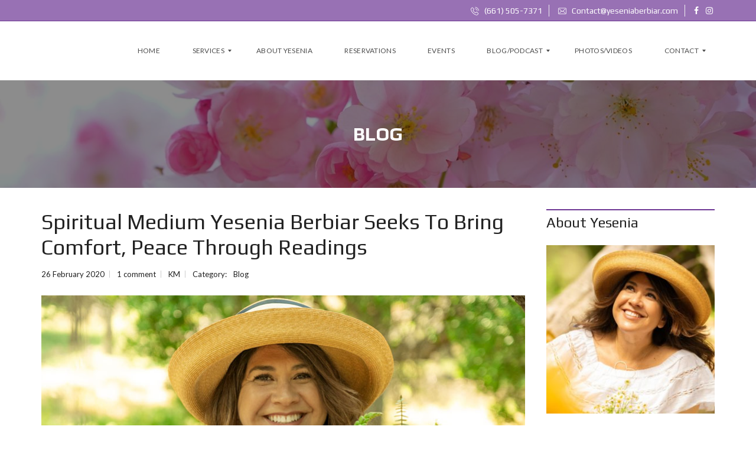

--- FILE ---
content_type: text/html; charset=UTF-8
request_url: https://yeseniaberbiar.com/blog/spiritual-medium-yesenia-berbiar-seeks-to-bring-comfort-peace-through-readings/
body_size: 21140
content:
<!DOCTYPE html>
<html lang="en" prefix="og: http://ogp.me/ns#">
<head>
	<meta charset="UTF-8">
	<meta name="viewport" content="width=device-width, initial-scale=1">
	<link rel="profile" href="http://gmpg.org/xfn/11">
	<link rel="pingback" href="https://yeseniaberbiar.com/xmlrpc.php">
	<meta name='robots' content='index, follow, max-image-preview:large, max-snippet:-1, max-video-preview:-1' />
<meta property="og:locale" content="en_US" />
<meta property="og:type" content="article" />
<meta property="og:title" content="Spiritual Medium Yesenia Berbiar Seeks To Bring Comfort, Peace Through Readings" />
<meta property="og:description" content="Santa Clarita Spiritual Medium Yesenia Berbiar seeks to help her clients move through their pain and regrets through psychic and medium readings." />
<meta property="og:url" content="https://yeseniaberbiar.com/blog/spiritual-medium-yesenia-berbiar-seeks-to-bring-comfort-peace-through-readings/" />
<meta property="og:site_name" content="Yesenia Berbiar" />
<meta property="article:tag" content="Acclaimed Spiritual Medium" />
<meta property="article:tag" content="Medium in Santa Clarita" />
<meta property="article:tag" content="Psychic" />
<meta property="article:tag" content="Psychic Readings" />
<meta property="article:tag" content="Santa Clarita Medium" />
<meta property="article:tag" content="Spiritual Medium" />
<meta property="article:tag" content="Yesenia Berbiar" />
<meta property="article:section" content="Blog" />
<meta property="article:published_time" content="2020-02-26T15:55:41+00:00" />
<meta property="article:modified_time" content="2020-03-09T22:01:59+00:00" />
<meta property="og:updated_time" content="2020-03-09T22:01:59+00:00" />
<meta property="og:image" content="https://yeseniaberbiar.com/wp-content/uploads/2019/09/Yesenia-Blog-Header.jpg" />

	<!-- This site is optimized with the Yoast SEO plugin v23.0 - https://yoast.com/wordpress/plugins/seo/ -->
	<title>Spiritual Medium Yesenia Berbiar Seeks To Bring Comfort, Peace Through Readings | Yesenia Berbiar | Spiritual Medium | Healing Hearts, Healing Souls</title>
	<link rel="canonical" href="https://yeseniaberbiar.com/blog/spiritual-medium-yesenia-berbiar-seeks-to-bring-comfort-peace-through-readings/" />
	<meta property="og:locale" content="en_US" />
	<meta property="og:type" content="article" />
	<meta property="og:title" content="Spiritual Medium Yesenia Berbiar Seeks To Bring Comfort, Peace Through Readings | Yesenia Berbiar | Spiritual Medium | Healing Hearts, Healing Souls" />
	<meta property="og:description" content="Santa Clarita Spiritual Medium Yesenia Berbiar seeks to help her clients move through their pain and regrets through psychic and medium readings." />
	<meta property="og:url" content="https://yeseniaberbiar.com/blog/spiritual-medium-yesenia-berbiar-seeks-to-bring-comfort-peace-through-readings/" />
	<meta property="og:site_name" content="Yesenia Berbiar" />
	<meta property="article:publisher" content="https://www.facebook.com/healingheartshealingsouls/" />
	<meta property="article:published_time" content="2020-02-26T15:55:41+00:00" />
	<meta property="article:modified_time" content="2020-03-09T22:01:59+00:00" />
	<meta property="og:image" content="https://yeseniaberbiar.com/wp-content/uploads/2019/09/Yesenia-Blog-Header.jpg" />
	<meta property="og:image:width" content="820" />
	<meta property="og:image:height" content="512" />
	<meta property="og:image:type" content="image/jpeg" />
	<meta name="author" content="KM" />
	<meta name="twitter:card" content="summary_large_image" />
	<meta name="twitter:label1" content="Written by" />
	<meta name="twitter:data1" content="KM" />
	<meta name="twitter:label2" content="Est. reading time" />
	<meta name="twitter:data2" content="2 minutes" />
	<script type="application/ld+json" class="yoast-schema-graph">{"@context":"https://schema.org","@graph":[{"@type":"Article","@id":"https://yeseniaberbiar.com/blog/spiritual-medium-yesenia-berbiar-seeks-to-bring-comfort-peace-through-readings/#article","isPartOf":{"@id":"https://yeseniaberbiar.com/blog/spiritual-medium-yesenia-berbiar-seeks-to-bring-comfort-peace-through-readings/"},"author":{"name":"KM","@id":"https://yeseniaberbiar.com/#/schema/person/62d076f5db4294fddbe775dd6638b1dc"},"headline":"Spiritual Medium Yesenia Berbiar Seeks To Bring Comfort, Peace Through Readings","datePublished":"2020-02-26T15:55:41+00:00","dateModified":"2020-03-09T22:01:59+00:00","mainEntityOfPage":{"@id":"https://yeseniaberbiar.com/blog/spiritual-medium-yesenia-berbiar-seeks-to-bring-comfort-peace-through-readings/"},"wordCount":502,"commentCount":1,"publisher":{"@id":"https://yeseniaberbiar.com/#organization"},"image":{"@id":"https://yeseniaberbiar.com/blog/spiritual-medium-yesenia-berbiar-seeks-to-bring-comfort-peace-through-readings/#primaryimage"},"thumbnailUrl":"https://yeseniaberbiar.com/wp-content/uploads/2019/09/Yesenia-Blog-Header.jpg","keywords":["Acclaimed Spiritual Medium","Medium in Santa Clarita","Psychic","Psychic Readings","Santa Clarita Medium","Spiritual Medium","Yesenia Berbiar"],"articleSection":["Blog"],"inLanguage":"en","potentialAction":[{"@type":"CommentAction","name":"Comment","target":["https://yeseniaberbiar.com/blog/spiritual-medium-yesenia-berbiar-seeks-to-bring-comfort-peace-through-readings/#respond"]}]},{"@type":"WebPage","@id":"https://yeseniaberbiar.com/blog/spiritual-medium-yesenia-berbiar-seeks-to-bring-comfort-peace-through-readings/","url":"https://yeseniaberbiar.com/blog/spiritual-medium-yesenia-berbiar-seeks-to-bring-comfort-peace-through-readings/","name":"Spiritual Medium Yesenia Berbiar Seeks To Bring Comfort, Peace Through Readings | Yesenia Berbiar | Spiritual Medium | Healing Hearts, Healing Souls","isPartOf":{"@id":"https://yeseniaberbiar.com/#website"},"primaryImageOfPage":{"@id":"https://yeseniaberbiar.com/blog/spiritual-medium-yesenia-berbiar-seeks-to-bring-comfort-peace-through-readings/#primaryimage"},"image":{"@id":"https://yeseniaberbiar.com/blog/spiritual-medium-yesenia-berbiar-seeks-to-bring-comfort-peace-through-readings/#primaryimage"},"thumbnailUrl":"https://yeseniaberbiar.com/wp-content/uploads/2019/09/Yesenia-Blog-Header.jpg","datePublished":"2020-02-26T15:55:41+00:00","dateModified":"2020-03-09T22:01:59+00:00","breadcrumb":{"@id":"https://yeseniaberbiar.com/blog/spiritual-medium-yesenia-berbiar-seeks-to-bring-comfort-peace-through-readings/#breadcrumb"},"inLanguage":"en","potentialAction":[{"@type":"ReadAction","target":["https://yeseniaberbiar.com/blog/spiritual-medium-yesenia-berbiar-seeks-to-bring-comfort-peace-through-readings/"]}]},{"@type":"ImageObject","inLanguage":"en","@id":"https://yeseniaberbiar.com/blog/spiritual-medium-yesenia-berbiar-seeks-to-bring-comfort-peace-through-readings/#primaryimage","url":"https://yeseniaberbiar.com/wp-content/uploads/2019/09/Yesenia-Blog-Header.jpg","contentUrl":"https://yeseniaberbiar.com/wp-content/uploads/2019/09/Yesenia-Blog-Header.jpg","width":820,"height":512,"caption":"YESENIA BERBIAR - Spiritual Medium"},{"@type":"BreadcrumbList","@id":"https://yeseniaberbiar.com/blog/spiritual-medium-yesenia-berbiar-seeks-to-bring-comfort-peace-through-readings/#breadcrumb","itemListElement":[{"@type":"ListItem","position":1,"name":"Home","item":"https://yeseniaberbiar.com/"},{"@type":"ListItem","position":2,"name":"Blog","item":"https://yeseniaberbiar.com/blog/"},{"@type":"ListItem","position":3,"name":"Blog","item":"https://yeseniaberbiar.com/category/blog/"},{"@type":"ListItem","position":4,"name":"Spiritual Medium Yesenia Berbiar Seeks To Bring Comfort, Peace Through Readings"}]},{"@type":"WebSite","@id":"https://yeseniaberbiar.com/#website","url":"https://yeseniaberbiar.com/","name":"Yesenia Berbiar","description":"Spiritual Medium | Healing Hearts, Healing Souls","publisher":{"@id":"https://yeseniaberbiar.com/#organization"},"potentialAction":[{"@type":"SearchAction","target":{"@type":"EntryPoint","urlTemplate":"https://yeseniaberbiar.com/?s={search_term_string}"},"query-input":"required name=search_term_string"}],"inLanguage":"en"},{"@type":"Organization","@id":"https://yeseniaberbiar.com/#organization","name":"Yesenia Berbiar | Spiritual Medium | Healing Hearts, Healing Souls","url":"https://yeseniaberbiar.com/","logo":{"@type":"ImageObject","inLanguage":"en","@id":"https://yeseniaberbiar.com/#/schema/logo/image/","url":"https://yeseniaberbiar.com/wp-content/uploads/2019/07/logo-700-small.png","contentUrl":"https://yeseniaberbiar.com/wp-content/uploads/2019/07/logo-700-small.png","width":700,"height":700,"caption":"Yesenia Berbiar | Spiritual Medium | Healing Hearts, Healing Souls"},"image":{"@id":"https://yeseniaberbiar.com/#/schema/logo/image/"},"sameAs":["https://www.facebook.com/healingheartshealingsouls/","https://www.instagram.com/healingheartshealingsouls/"]},{"@type":"Person","@id":"https://yeseniaberbiar.com/#/schema/person/62d076f5db4294fddbe775dd6638b1dc","name":"KM","image":{"@type":"ImageObject","inLanguage":"en","@id":"https://yeseniaberbiar.com/#/schema/person/image/","url":"https://secure.gravatar.com/avatar/96fc002517cab7ee350aba0262f13119?s=96&d=mm&r=g","contentUrl":"https://secure.gravatar.com/avatar/96fc002517cab7ee350aba0262f13119?s=96&d=mm&r=g","caption":"KM"}}]}</script>
	<!-- / Yoast SEO plugin. -->


<link rel='dns-prefetch' href='//maxcdn.bootstrapcdn.com' />
<link rel='dns-prefetch' href='//fonts.googleapis.com' />
<link rel='preconnect' href='https://fonts.gstatic.com' crossorigin />
<link rel="alternate" type="application/rss+xml" title="Yesenia Berbiar &raquo; Feed" href="https://yeseniaberbiar.com/feed/" />
<link rel="alternate" type="application/rss+xml" title="Yesenia Berbiar &raquo; Comments Feed" href="https://yeseniaberbiar.com/comments/feed/" />
<link rel="alternate" type="application/rss+xml" title="Yesenia Berbiar &raquo; Spiritual Medium Yesenia Berbiar Seeks To Bring Comfort, Peace Through Readings Comments Feed" href="https://yeseniaberbiar.com/blog/spiritual-medium-yesenia-berbiar-seeks-to-bring-comfort-peace-through-readings/feed/" />
		<!-- This site uses the Google Analytics by ExactMetrics plugin v8.7.4 - Using Analytics tracking - https://www.exactmetrics.com/ -->
							<script src="//www.googletagmanager.com/gtag/js?id=G-K53ZXV360V"  data-cfasync="false" data-wpfc-render="false" type="text/javascript" async></script>
			<script data-cfasync="false" data-wpfc-render="false" type="text/javascript">
				var em_version = '8.7.4';
				var em_track_user = true;
				var em_no_track_reason = '';
								var ExactMetricsDefaultLocations = {"page_location":"https:\/\/yeseniaberbiar.com\/blog\/spiritual-medium-yesenia-berbiar-seeks-to-bring-comfort-peace-through-readings\/"};
								if ( typeof ExactMetricsPrivacyGuardFilter === 'function' ) {
					var ExactMetricsLocations = (typeof ExactMetricsExcludeQuery === 'object') ? ExactMetricsPrivacyGuardFilter( ExactMetricsExcludeQuery ) : ExactMetricsPrivacyGuardFilter( ExactMetricsDefaultLocations );
				} else {
					var ExactMetricsLocations = (typeof ExactMetricsExcludeQuery === 'object') ? ExactMetricsExcludeQuery : ExactMetricsDefaultLocations;
				}

								var disableStrs = [
										'ga-disable-G-K53ZXV360V',
									];

				/* Function to detect opted out users */
				function __gtagTrackerIsOptedOut() {
					for (var index = 0; index < disableStrs.length; index++) {
						if (document.cookie.indexOf(disableStrs[index] + '=true') > -1) {
							return true;
						}
					}

					return false;
				}

				/* Disable tracking if the opt-out cookie exists. */
				if (__gtagTrackerIsOptedOut()) {
					for (var index = 0; index < disableStrs.length; index++) {
						window[disableStrs[index]] = true;
					}
				}

				/* Opt-out function */
				function __gtagTrackerOptout() {
					for (var index = 0; index < disableStrs.length; index++) {
						document.cookie = disableStrs[index] + '=true; expires=Thu, 31 Dec 2099 23:59:59 UTC; path=/';
						window[disableStrs[index]] = true;
					}
				}

				if ('undefined' === typeof gaOptout) {
					function gaOptout() {
						__gtagTrackerOptout();
					}
				}
								window.dataLayer = window.dataLayer || [];

				window.ExactMetricsDualTracker = {
					helpers: {},
					trackers: {},
				};
				if (em_track_user) {
					function __gtagDataLayer() {
						dataLayer.push(arguments);
					}

					function __gtagTracker(type, name, parameters) {
						if (!parameters) {
							parameters = {};
						}

						if (parameters.send_to) {
							__gtagDataLayer.apply(null, arguments);
							return;
						}

						if (type === 'event') {
														parameters.send_to = exactmetrics_frontend.v4_id;
							var hookName = name;
							if (typeof parameters['event_category'] !== 'undefined') {
								hookName = parameters['event_category'] + ':' + name;
							}

							if (typeof ExactMetricsDualTracker.trackers[hookName] !== 'undefined') {
								ExactMetricsDualTracker.trackers[hookName](parameters);
							} else {
								__gtagDataLayer('event', name, parameters);
							}
							
						} else {
							__gtagDataLayer.apply(null, arguments);
						}
					}

					__gtagTracker('js', new Date());
					__gtagTracker('set', {
						'developer_id.dNDMyYj': true,
											});
					if ( ExactMetricsLocations.page_location ) {
						__gtagTracker('set', ExactMetricsLocations);
					}
										__gtagTracker('config', 'G-K53ZXV360V', {"forceSSL":"true","link_attribution":"true"} );
										window.gtag = __gtagTracker;										(function () {
						/* https://developers.google.com/analytics/devguides/collection/analyticsjs/ */
						/* ga and __gaTracker compatibility shim. */
						var noopfn = function () {
							return null;
						};
						var newtracker = function () {
							return new Tracker();
						};
						var Tracker = function () {
							return null;
						};
						var p = Tracker.prototype;
						p.get = noopfn;
						p.set = noopfn;
						p.send = function () {
							var args = Array.prototype.slice.call(arguments);
							args.unshift('send');
							__gaTracker.apply(null, args);
						};
						var __gaTracker = function () {
							var len = arguments.length;
							if (len === 0) {
								return;
							}
							var f = arguments[len - 1];
							if (typeof f !== 'object' || f === null || typeof f.hitCallback !== 'function') {
								if ('send' === arguments[0]) {
									var hitConverted, hitObject = false, action;
									if ('event' === arguments[1]) {
										if ('undefined' !== typeof arguments[3]) {
											hitObject = {
												'eventAction': arguments[3],
												'eventCategory': arguments[2],
												'eventLabel': arguments[4],
												'value': arguments[5] ? arguments[5] : 1,
											}
										}
									}
									if ('pageview' === arguments[1]) {
										if ('undefined' !== typeof arguments[2]) {
											hitObject = {
												'eventAction': 'page_view',
												'page_path': arguments[2],
											}
										}
									}
									if (typeof arguments[2] === 'object') {
										hitObject = arguments[2];
									}
									if (typeof arguments[5] === 'object') {
										Object.assign(hitObject, arguments[5]);
									}
									if ('undefined' !== typeof arguments[1].hitType) {
										hitObject = arguments[1];
										if ('pageview' === hitObject.hitType) {
											hitObject.eventAction = 'page_view';
										}
									}
									if (hitObject) {
										action = 'timing' === arguments[1].hitType ? 'timing_complete' : hitObject.eventAction;
										hitConverted = mapArgs(hitObject);
										__gtagTracker('event', action, hitConverted);
									}
								}
								return;
							}

							function mapArgs(args) {
								var arg, hit = {};
								var gaMap = {
									'eventCategory': 'event_category',
									'eventAction': 'event_action',
									'eventLabel': 'event_label',
									'eventValue': 'event_value',
									'nonInteraction': 'non_interaction',
									'timingCategory': 'event_category',
									'timingVar': 'name',
									'timingValue': 'value',
									'timingLabel': 'event_label',
									'page': 'page_path',
									'location': 'page_location',
									'title': 'page_title',
									'referrer' : 'page_referrer',
								};
								for (arg in args) {
																		if (!(!args.hasOwnProperty(arg) || !gaMap.hasOwnProperty(arg))) {
										hit[gaMap[arg]] = args[arg];
									} else {
										hit[arg] = args[arg];
									}
								}
								return hit;
							}

							try {
								f.hitCallback();
							} catch (ex) {
							}
						};
						__gaTracker.create = newtracker;
						__gaTracker.getByName = newtracker;
						__gaTracker.getAll = function () {
							return [];
						};
						__gaTracker.remove = noopfn;
						__gaTracker.loaded = true;
						window['__gaTracker'] = __gaTracker;
					})();
									} else {
										console.log("");
					(function () {
						function __gtagTracker() {
							return null;
						}

						window['__gtagTracker'] = __gtagTracker;
						window['gtag'] = __gtagTracker;
					})();
									}
			</script>
			
							<!-- / Google Analytics by ExactMetrics -->
		<script type="text/javascript">
/* <![CDATA[ */
window._wpemojiSettings = {"baseUrl":"https:\/\/s.w.org\/images\/core\/emoji\/15.0.3\/72x72\/","ext":".png","svgUrl":"https:\/\/s.w.org\/images\/core\/emoji\/15.0.3\/svg\/","svgExt":".svg","source":{"concatemoji":"https:\/\/yeseniaberbiar.com\/wp-includes\/js\/wp-emoji-release.min.js?ver=6.5.7"}};
/*! This file is auto-generated */
!function(i,n){var o,s,e;function c(e){try{var t={supportTests:e,timestamp:(new Date).valueOf()};sessionStorage.setItem(o,JSON.stringify(t))}catch(e){}}function p(e,t,n){e.clearRect(0,0,e.canvas.width,e.canvas.height),e.fillText(t,0,0);var t=new Uint32Array(e.getImageData(0,0,e.canvas.width,e.canvas.height).data),r=(e.clearRect(0,0,e.canvas.width,e.canvas.height),e.fillText(n,0,0),new Uint32Array(e.getImageData(0,0,e.canvas.width,e.canvas.height).data));return t.every(function(e,t){return e===r[t]})}function u(e,t,n){switch(t){case"flag":return n(e,"\ud83c\udff3\ufe0f\u200d\u26a7\ufe0f","\ud83c\udff3\ufe0f\u200b\u26a7\ufe0f")?!1:!n(e,"\ud83c\uddfa\ud83c\uddf3","\ud83c\uddfa\u200b\ud83c\uddf3")&&!n(e,"\ud83c\udff4\udb40\udc67\udb40\udc62\udb40\udc65\udb40\udc6e\udb40\udc67\udb40\udc7f","\ud83c\udff4\u200b\udb40\udc67\u200b\udb40\udc62\u200b\udb40\udc65\u200b\udb40\udc6e\u200b\udb40\udc67\u200b\udb40\udc7f");case"emoji":return!n(e,"\ud83d\udc26\u200d\u2b1b","\ud83d\udc26\u200b\u2b1b")}return!1}function f(e,t,n){var r="undefined"!=typeof WorkerGlobalScope&&self instanceof WorkerGlobalScope?new OffscreenCanvas(300,150):i.createElement("canvas"),a=r.getContext("2d",{willReadFrequently:!0}),o=(a.textBaseline="top",a.font="600 32px Arial",{});return e.forEach(function(e){o[e]=t(a,e,n)}),o}function t(e){var t=i.createElement("script");t.src=e,t.defer=!0,i.head.appendChild(t)}"undefined"!=typeof Promise&&(o="wpEmojiSettingsSupports",s=["flag","emoji"],n.supports={everything:!0,everythingExceptFlag:!0},e=new Promise(function(e){i.addEventListener("DOMContentLoaded",e,{once:!0})}),new Promise(function(t){var n=function(){try{var e=JSON.parse(sessionStorage.getItem(o));if("object"==typeof e&&"number"==typeof e.timestamp&&(new Date).valueOf()<e.timestamp+604800&&"object"==typeof e.supportTests)return e.supportTests}catch(e){}return null}();if(!n){if("undefined"!=typeof Worker&&"undefined"!=typeof OffscreenCanvas&&"undefined"!=typeof URL&&URL.createObjectURL&&"undefined"!=typeof Blob)try{var e="postMessage("+f.toString()+"("+[JSON.stringify(s),u.toString(),p.toString()].join(",")+"));",r=new Blob([e],{type:"text/javascript"}),a=new Worker(URL.createObjectURL(r),{name:"wpTestEmojiSupports"});return void(a.onmessage=function(e){c(n=e.data),a.terminate(),t(n)})}catch(e){}c(n=f(s,u,p))}t(n)}).then(function(e){for(var t in e)n.supports[t]=e[t],n.supports.everything=n.supports.everything&&n.supports[t],"flag"!==t&&(n.supports.everythingExceptFlag=n.supports.everythingExceptFlag&&n.supports[t]);n.supports.everythingExceptFlag=n.supports.everythingExceptFlag&&!n.supports.flag,n.DOMReady=!1,n.readyCallback=function(){n.DOMReady=!0}}).then(function(){return e}).then(function(){var e;n.supports.everything||(n.readyCallback(),(e=n.source||{}).concatemoji?t(e.concatemoji):e.wpemoji&&e.twemoji&&(t(e.twemoji),t(e.wpemoji)))}))}((window,document),window._wpemojiSettings);
/* ]]> */
</script>
<link rel='stylesheet' id='sbr_styles-css' href='https://yeseniaberbiar.com/wp-content/plugins/reviews-feed/assets/css/sbr-styles.min.css?ver=2.1.1' type='text/css' media='all' />
<link rel='stylesheet' id='sbi_styles-css' href='https://yeseniaberbiar.com/wp-content/plugins/instagram-feed/css/sbi-styles.min.css?ver=6.9.1' type='text/css' media='all' />
<style id='wp-emoji-styles-inline-css' type='text/css'>

	img.wp-smiley, img.emoji {
		display: inline !important;
		border: none !important;
		box-shadow: none !important;
		height: 1em !important;
		width: 1em !important;
		margin: 0 0.07em !important;
		vertical-align: -0.1em !important;
		background: none !important;
		padding: 0 !important;
	}
</style>
<link rel='stylesheet' id='wp-block-library-css' href='https://yeseniaberbiar.com/wp-includes/css/dist/block-library/style.min.css?ver=6.5.7' type='text/css' media='all' />
<style id='classic-theme-styles-inline-css' type='text/css'>
/*! This file is auto-generated */
.wp-block-button__link{color:#fff;background-color:#32373c;border-radius:9999px;box-shadow:none;text-decoration:none;padding:calc(.667em + 2px) calc(1.333em + 2px);font-size:1.125em}.wp-block-file__button{background:#32373c;color:#fff;text-decoration:none}
</style>
<style id='global-styles-inline-css' type='text/css'>
body{--wp--preset--color--black: #000000;--wp--preset--color--cyan-bluish-gray: #abb8c3;--wp--preset--color--white: #ffffff;--wp--preset--color--pale-pink: #f78da7;--wp--preset--color--vivid-red: #cf2e2e;--wp--preset--color--luminous-vivid-orange: #ff6900;--wp--preset--color--luminous-vivid-amber: #fcb900;--wp--preset--color--light-green-cyan: #7bdcb5;--wp--preset--color--vivid-green-cyan: #00d084;--wp--preset--color--pale-cyan-blue: #8ed1fc;--wp--preset--color--vivid-cyan-blue: #0693e3;--wp--preset--color--vivid-purple: #9b51e0;--wp--preset--gradient--vivid-cyan-blue-to-vivid-purple: linear-gradient(135deg,rgba(6,147,227,1) 0%,rgb(155,81,224) 100%);--wp--preset--gradient--light-green-cyan-to-vivid-green-cyan: linear-gradient(135deg,rgb(122,220,180) 0%,rgb(0,208,130) 100%);--wp--preset--gradient--luminous-vivid-amber-to-luminous-vivid-orange: linear-gradient(135deg,rgba(252,185,0,1) 0%,rgba(255,105,0,1) 100%);--wp--preset--gradient--luminous-vivid-orange-to-vivid-red: linear-gradient(135deg,rgba(255,105,0,1) 0%,rgb(207,46,46) 100%);--wp--preset--gradient--very-light-gray-to-cyan-bluish-gray: linear-gradient(135deg,rgb(238,238,238) 0%,rgb(169,184,195) 100%);--wp--preset--gradient--cool-to-warm-spectrum: linear-gradient(135deg,rgb(74,234,220) 0%,rgb(151,120,209) 20%,rgb(207,42,186) 40%,rgb(238,44,130) 60%,rgb(251,105,98) 80%,rgb(254,248,76) 100%);--wp--preset--gradient--blush-light-purple: linear-gradient(135deg,rgb(255,206,236) 0%,rgb(152,150,240) 100%);--wp--preset--gradient--blush-bordeaux: linear-gradient(135deg,rgb(254,205,165) 0%,rgb(254,45,45) 50%,rgb(107,0,62) 100%);--wp--preset--gradient--luminous-dusk: linear-gradient(135deg,rgb(255,203,112) 0%,rgb(199,81,192) 50%,rgb(65,88,208) 100%);--wp--preset--gradient--pale-ocean: linear-gradient(135deg,rgb(255,245,203) 0%,rgb(182,227,212) 50%,rgb(51,167,181) 100%);--wp--preset--gradient--electric-grass: linear-gradient(135deg,rgb(202,248,128) 0%,rgb(113,206,126) 100%);--wp--preset--gradient--midnight: linear-gradient(135deg,rgb(2,3,129) 0%,rgb(40,116,252) 100%);--wp--preset--font-size--small: 13px;--wp--preset--font-size--medium: 20px;--wp--preset--font-size--large: 36px;--wp--preset--font-size--x-large: 42px;--wp--preset--spacing--20: 0.44rem;--wp--preset--spacing--30: 0.67rem;--wp--preset--spacing--40: 1rem;--wp--preset--spacing--50: 1.5rem;--wp--preset--spacing--60: 2.25rem;--wp--preset--spacing--70: 3.38rem;--wp--preset--spacing--80: 5.06rem;--wp--preset--shadow--natural: 6px 6px 9px rgba(0, 0, 0, 0.2);--wp--preset--shadow--deep: 12px 12px 50px rgba(0, 0, 0, 0.4);--wp--preset--shadow--sharp: 6px 6px 0px rgba(0, 0, 0, 0.2);--wp--preset--shadow--outlined: 6px 6px 0px -3px rgba(255, 255, 255, 1), 6px 6px rgba(0, 0, 0, 1);--wp--preset--shadow--crisp: 6px 6px 0px rgba(0, 0, 0, 1);}:where(.is-layout-flex){gap: 0.5em;}:where(.is-layout-grid){gap: 0.5em;}body .is-layout-flex{display: flex;}body .is-layout-flex{flex-wrap: wrap;align-items: center;}body .is-layout-flex > *{margin: 0;}body .is-layout-grid{display: grid;}body .is-layout-grid > *{margin: 0;}:where(.wp-block-columns.is-layout-flex){gap: 2em;}:where(.wp-block-columns.is-layout-grid){gap: 2em;}:where(.wp-block-post-template.is-layout-flex){gap: 1.25em;}:where(.wp-block-post-template.is-layout-grid){gap: 1.25em;}.has-black-color{color: var(--wp--preset--color--black) !important;}.has-cyan-bluish-gray-color{color: var(--wp--preset--color--cyan-bluish-gray) !important;}.has-white-color{color: var(--wp--preset--color--white) !important;}.has-pale-pink-color{color: var(--wp--preset--color--pale-pink) !important;}.has-vivid-red-color{color: var(--wp--preset--color--vivid-red) !important;}.has-luminous-vivid-orange-color{color: var(--wp--preset--color--luminous-vivid-orange) !important;}.has-luminous-vivid-amber-color{color: var(--wp--preset--color--luminous-vivid-amber) !important;}.has-light-green-cyan-color{color: var(--wp--preset--color--light-green-cyan) !important;}.has-vivid-green-cyan-color{color: var(--wp--preset--color--vivid-green-cyan) !important;}.has-pale-cyan-blue-color{color: var(--wp--preset--color--pale-cyan-blue) !important;}.has-vivid-cyan-blue-color{color: var(--wp--preset--color--vivid-cyan-blue) !important;}.has-vivid-purple-color{color: var(--wp--preset--color--vivid-purple) !important;}.has-black-background-color{background-color: var(--wp--preset--color--black) !important;}.has-cyan-bluish-gray-background-color{background-color: var(--wp--preset--color--cyan-bluish-gray) !important;}.has-white-background-color{background-color: var(--wp--preset--color--white) !important;}.has-pale-pink-background-color{background-color: var(--wp--preset--color--pale-pink) !important;}.has-vivid-red-background-color{background-color: var(--wp--preset--color--vivid-red) !important;}.has-luminous-vivid-orange-background-color{background-color: var(--wp--preset--color--luminous-vivid-orange) !important;}.has-luminous-vivid-amber-background-color{background-color: var(--wp--preset--color--luminous-vivid-amber) !important;}.has-light-green-cyan-background-color{background-color: var(--wp--preset--color--light-green-cyan) !important;}.has-vivid-green-cyan-background-color{background-color: var(--wp--preset--color--vivid-green-cyan) !important;}.has-pale-cyan-blue-background-color{background-color: var(--wp--preset--color--pale-cyan-blue) !important;}.has-vivid-cyan-blue-background-color{background-color: var(--wp--preset--color--vivid-cyan-blue) !important;}.has-vivid-purple-background-color{background-color: var(--wp--preset--color--vivid-purple) !important;}.has-black-border-color{border-color: var(--wp--preset--color--black) !important;}.has-cyan-bluish-gray-border-color{border-color: var(--wp--preset--color--cyan-bluish-gray) !important;}.has-white-border-color{border-color: var(--wp--preset--color--white) !important;}.has-pale-pink-border-color{border-color: var(--wp--preset--color--pale-pink) !important;}.has-vivid-red-border-color{border-color: var(--wp--preset--color--vivid-red) !important;}.has-luminous-vivid-orange-border-color{border-color: var(--wp--preset--color--luminous-vivid-orange) !important;}.has-luminous-vivid-amber-border-color{border-color: var(--wp--preset--color--luminous-vivid-amber) !important;}.has-light-green-cyan-border-color{border-color: var(--wp--preset--color--light-green-cyan) !important;}.has-vivid-green-cyan-border-color{border-color: var(--wp--preset--color--vivid-green-cyan) !important;}.has-pale-cyan-blue-border-color{border-color: var(--wp--preset--color--pale-cyan-blue) !important;}.has-vivid-cyan-blue-border-color{border-color: var(--wp--preset--color--vivid-cyan-blue) !important;}.has-vivid-purple-border-color{border-color: var(--wp--preset--color--vivid-purple) !important;}.has-vivid-cyan-blue-to-vivid-purple-gradient-background{background: var(--wp--preset--gradient--vivid-cyan-blue-to-vivid-purple) !important;}.has-light-green-cyan-to-vivid-green-cyan-gradient-background{background: var(--wp--preset--gradient--light-green-cyan-to-vivid-green-cyan) !important;}.has-luminous-vivid-amber-to-luminous-vivid-orange-gradient-background{background: var(--wp--preset--gradient--luminous-vivid-amber-to-luminous-vivid-orange) !important;}.has-luminous-vivid-orange-to-vivid-red-gradient-background{background: var(--wp--preset--gradient--luminous-vivid-orange-to-vivid-red) !important;}.has-very-light-gray-to-cyan-bluish-gray-gradient-background{background: var(--wp--preset--gradient--very-light-gray-to-cyan-bluish-gray) !important;}.has-cool-to-warm-spectrum-gradient-background{background: var(--wp--preset--gradient--cool-to-warm-spectrum) !important;}.has-blush-light-purple-gradient-background{background: var(--wp--preset--gradient--blush-light-purple) !important;}.has-blush-bordeaux-gradient-background{background: var(--wp--preset--gradient--blush-bordeaux) !important;}.has-luminous-dusk-gradient-background{background: var(--wp--preset--gradient--luminous-dusk) !important;}.has-pale-ocean-gradient-background{background: var(--wp--preset--gradient--pale-ocean) !important;}.has-electric-grass-gradient-background{background: var(--wp--preset--gradient--electric-grass) !important;}.has-midnight-gradient-background{background: var(--wp--preset--gradient--midnight) !important;}.has-small-font-size{font-size: var(--wp--preset--font-size--small) !important;}.has-medium-font-size{font-size: var(--wp--preset--font-size--medium) !important;}.has-large-font-size{font-size: var(--wp--preset--font-size--large) !important;}.has-x-large-font-size{font-size: var(--wp--preset--font-size--x-large) !important;}
.wp-block-navigation a:where(:not(.wp-element-button)){color: inherit;}
:where(.wp-block-post-template.is-layout-flex){gap: 1.25em;}:where(.wp-block-post-template.is-layout-grid){gap: 1.25em;}
:where(.wp-block-columns.is-layout-flex){gap: 2em;}:where(.wp-block-columns.is-layout-grid){gap: 2em;}
.wp-block-pullquote{font-size: 1.5em;line-height: 1.6;}
</style>
<link rel='stylesheet' id='contact-form-7-css' href='https://yeseniaberbiar.com/wp-content/plugins/contact-form-7/includes/css/styles.css?ver=5.9.6' type='text/css' media='all' />
<link rel='stylesheet' id='ctf_styles-css' href='https://yeseniaberbiar.com/wp-content/plugins/custom-twitter-feeds/css/ctf-styles.min.css?ver=2.3.1' type='text/css' media='all' />
<link rel='stylesheet' id='rs-plugin-settings-css' href='https://yeseniaberbiar.com/wp-content/plugins/revslider/public/assets/css/settings.css?ver=5.4.7.2' type='text/css' media='all' />
<style id='rs-plugin-settings-inline-css' type='text/css'>
#rs-demo-id {}
</style>
<link rel='stylesheet' id='cff-css' href='https://yeseniaberbiar.com/wp-content/plugins/custom-facebook-feed/assets/css/cff-style.min.css?ver=4.3.2' type='text/css' media='all' />
<link rel='stylesheet' id='sb-font-awesome-css' href='https://maxcdn.bootstrapcdn.com/font-awesome/4.7.0/css/font-awesome.min.css?ver=6.5.7' type='text/css' media='all' />
<link rel='stylesheet' id='normalize-css' href='https://yeseniaberbiar.com/wp-content/themes/myhome/assets/css/normalize.css?ver=2.1.17' type='text/css' media='all' />
<link rel='stylesheet' id='myhome-frontend-css' href='https://yeseniaberbiar.com/wp-content/themes/myhome/assets/css/frontend.css?ver=2.1.17' type='text/css' media='all' />
<link rel='stylesheet' id='swiper-css' href='https://yeseniaberbiar.com/wp-content/themes/myhome/assets/css/swiper.min.css?ver=2.1.17' type='text/css' media='all' />
<link rel='stylesheet' id='selectize-css' href='https://yeseniaberbiar.com/wp-content/themes/myhome/assets/css/selectize.css?ver=2.1.17' type='text/css' media='all' />
<link rel='stylesheet' id='font-awesome-css' href='https://yeseniaberbiar.com/wp-content/themes/myhome/assets/css/font-awesome.min.css?ver=2.1.17' type='text/css' media='all' />
<link rel='stylesheet' id='myhome-style-css' href='https://yeseniaberbiar.com/wp-content/themes/myhome/style.css?ver=2.1.17' type='text/css' media='all' />
<style id='myhome-style-inline-css' type='text/css'>
			@media (min-width:1023px) {
			#mega_main_menu li.default_dropdown>.mega_dropdown {
			width:225px !important;
			}
			}
							.mh-active-input-primary input[type=text]:focus,
				.mh-active-input-primary input[type=text]:active,
				.mh-active-input-primary input[type=search]:focus,
				.mh-active-input-primary input[type=search]:active,
				.mh-active-input-primary input[type=email]:focus,
				.mh-active-input-primary input[type=email]:active,
				.mh-active-input-primary input[type=password]:focus,
				.mh-active-input-primary input[type=password]:active,
				.mh-active-input-primary textarea:focus,
				.mh-active-input-primary textarea:active,
				.mh-active-input-primary .mh-active-input input,
				.mh-active-input-primary .mh-active-input input,
				.myhome-body.mh-active-input-primary .mh-active-input .bootstrap-select.btn-group > .btn {
				background: rgba(109,54,148,0.05)!important;
				}
									@media (min-width:1023px) {
					html body #mega_main_menu.mh-primary .nav_logo img {
					height: 80px!important;
					}
					}
				
			/* Menu */
			
			

			
			

			
			

			
			
			
			
			/* General */

			
			
			
			
			
			
			
			
			
			
			
			
			
			
			
			
			
			
			

			/* Top Bar */
							.mh-top-header,
				.mh-top-header-big,
				.mh-top-header--primary .mh-top-bar-user-panel__user-info {
				background: rgba(109,54,148,0.7)!important;
				}
			
			
			
			
			
			
			
			
			
			/* Footer */
							.mh-footer-top {
				background: rgba(109,54,148,1)!important;
				}
			
			
			
			
			
			
			
							.mh-footer-bottom {
				background: rgba(108,167,183,1)!important;
				}
			
			
			
			
			
			
							.mh-footer-top .mh-social-icon:hover {
				background: rgba(249,243,243,1)!important;
				}
			
							.mh-footer-top .mh-social-icon:hover:after {
				border-color: rgba(247,240,240,1)!important;
				}
			
			
			/* Top Title */
			
			
			
			/* Breadcrumbs */
			
			
			
			
			
			
			/* Single Property Page */
			
			
			
			
			
			
			
			
			
			
			
			
			
			
			/* Property card */
			
			
			
			
			
			
			
			
			
			
			
			
			/* Search Form */
			
			
			
			
			
			
			
			
			
			
			
			
			
			
			
			
			
			
			
			
			/* Agent Carousel / List */
			
			
			
			
			
			

			
			/* Blog */

			
			
			
			
			
			
			
			
			
			
			
			
			
			
			
			
			
			
			
			
			
			
			

			/* Sidebar */
			
			
			
			

			

			
			
			
			
			
			
			/* Post Card */
			
			
			
			
			
			
			
			/* Map */
			
			
			
			
			
			
			
			
			
			
			
			/* Compare Bar */
			
			
			
			
			
			
			
			
			
			
			/* User panel */

			
			
			
			

			
			
			
			
			
			
			
			
			
			
			
			
			
			
			
			
			
			
						
			
			

			.mdl-checkbox__label, .mdl-radio__label {

			}

			.mh-user-panel__instruction {

			}


			
</style>
<link rel='stylesheet' id='easy-social-share-buttons-css' href='https://yeseniaberbiar.com/wp-content/plugins/easy-social-share-buttons3/assets/css/easy-social-share-buttons.min.css?ver=5.4' type='text/css' media='all' />
<link rel='stylesheet' id='mmm_mega_main_menu-css' href='https://yeseniaberbiar.com/wp-content/plugins/mega_main_menu/src/css/cache.skin.css?ver=1693971191' type='text/css' media='all' />
<link rel='stylesheet' id='js_composer_front-css' href='https://yeseniaberbiar.com/wp-content/plugins/js_composer/assets/css/js_composer.min.css?ver=5.4.7' type='text/css' media='all' />
<link rel='stylesheet' id='bsf-Defaults-css' href='https://yeseniaberbiar.com/wp-content/uploads/smile_fonts/Defaults/Defaults.css?ver=6.5.7' type='text/css' media='all' />
<link rel="preload" as="style" href="https://fonts.googleapis.com/css?family=Lato:400,400italic,700%7CPlay:400,700&#038;subset=latin-ext&#038;display=swap&#038;ver=1693971190" /><link rel="stylesheet" href="https://fonts.googleapis.com/css?family=Lato:400,400italic,700%7CPlay:400,700&#038;subset=latin-ext&#038;display=swap&#038;ver=1693971190" media="print" onload="this.media='all'"><noscript><link rel="stylesheet" href="https://fonts.googleapis.com/css?family=Lato:400,400italic,700%7CPlay:400,700&#038;subset=latin-ext&#038;display=swap&#038;ver=1693971190" /></noscript><script type="text/javascript" src="https://yeseniaberbiar.com/wp-content/plugins/google-analytics-dashboard-for-wp/assets/js/frontend-gtag.min.js?ver=8.7.4" id="exactmetrics-frontend-script-js" async="async" data-wp-strategy="async"></script>
<script data-cfasync="false" data-wpfc-render="false" type="text/javascript" id='exactmetrics-frontend-script-js-extra'>/* <![CDATA[ */
var exactmetrics_frontend = {"js_events_tracking":"true","download_extensions":"doc,pdf,ppt,zip,xls,docx,pptx,xlsx","inbound_paths":"[{\"path\":\"\\\/go\\\/\",\"label\":\"affiliate\"},{\"path\":\"\\\/recommend\\\/\",\"label\":\"affiliate\"}]","home_url":"https:\/\/yeseniaberbiar.com","hash_tracking":"false","v4_id":"G-K53ZXV360V"};/* ]]> */
</script>
<script type="text/javascript" src="https://yeseniaberbiar.com/wp-includes/js/jquery/jquery.min.js?ver=3.7.1" id="jquery-core-js"></script>
<script type="text/javascript" src="https://yeseniaberbiar.com/wp-includes/js/jquery/jquery-migrate.min.js?ver=3.4.1" id="jquery-migrate-js"></script>
<link rel="https://api.w.org/" href="https://yeseniaberbiar.com/wp-json/" /><link rel="alternate" type="application/json" href="https://yeseniaberbiar.com/wp-json/wp/v2/posts/2856" /><link rel="EditURI" type="application/rsd+xml" title="RSD" href="https://yeseniaberbiar.com/xmlrpc.php?rsd" />
<meta name="generator" content="WordPress 6.5.7" />
<link rel='shortlink' href='https://yeseniaberbiar.com/?p=2856' />
<link rel="alternate" type="application/json+oembed" href="https://yeseniaberbiar.com/wp-json/oembed/1.0/embed?url=https%3A%2F%2Fyeseniaberbiar.com%2Fblog%2Fspiritual-medium-yesenia-berbiar-seeks-to-bring-comfort-peace-through-readings%2F" />
<link rel="alternate" type="text/xml+oembed" href="https://yeseniaberbiar.com/wp-json/oembed/1.0/embed?url=https%3A%2F%2Fyeseniaberbiar.com%2Fblog%2Fspiritual-medium-yesenia-berbiar-seeks-to-bring-comfort-peace-through-readings%2F&#038;format=xml" />
<meta name="generator" content="Redux 4.5.7" />
<script type="text/javascript">var essb_settings = {"ajax_url":"https:\/\/yeseniaberbiar.com\/wp-admin\/admin-ajax.php","essb3_nonce":"c929dbeceb","essb3_plugin_url":"https:\/\/yeseniaberbiar.com\/wp-content\/plugins\/easy-social-share-buttons3","essb3_stats":false,"essb3_ga":false,"essb3_ga_mode":"simple","blog_url":"https:\/\/yeseniaberbiar.com\/","essb3_postfloat_stay":false,"post_id":2856};</script><meta name="generator" content="Powered by WPBakery Page Builder - drag and drop page builder for WordPress."/>
<!--[if lte IE 9]><link rel="stylesheet" type="text/css" href="https://yeseniaberbiar.com/wp-content/plugins/js_composer/assets/css/vc_lte_ie9.min.css" media="screen"><![endif]--><meta name="generator" content="Powered by Slider Revolution 5.4.7.2 - responsive, Mobile-Friendly Slider Plugin for WordPress with comfortable drag and drop interface." />
<link rel="icon" href="https://yeseniaberbiar.com/wp-content/uploads/2019/07/cropped-YESENIA-Logo-700-32x32.png" sizes="32x32" />
<link rel="icon" href="https://yeseniaberbiar.com/wp-content/uploads/2019/07/cropped-YESENIA-Logo-700-192x192.png" sizes="192x192" />
<link rel="apple-touch-icon" href="https://yeseniaberbiar.com/wp-content/uploads/2019/07/cropped-YESENIA-Logo-700-180x180.png" />
<meta name="msapplication-TileImage" content="https://yeseniaberbiar.com/wp-content/uploads/2019/07/cropped-YESENIA-Logo-700-270x270.png" />
<script type="text/javascript">function setREVStartSize(e){									
						try{ e.c=jQuery(e.c);var i=jQuery(window).width(),t=9999,r=0,n=0,l=0,f=0,s=0,h=0;
							if(e.responsiveLevels&&(jQuery.each(e.responsiveLevels,function(e,f){f>i&&(t=r=f,l=e),i>f&&f>r&&(r=f,n=e)}),t>r&&(l=n)),f=e.gridheight[l]||e.gridheight[0]||e.gridheight,s=e.gridwidth[l]||e.gridwidth[0]||e.gridwidth,h=i/s,h=h>1?1:h,f=Math.round(h*f),"fullscreen"==e.sliderLayout){var u=(e.c.width(),jQuery(window).height());if(void 0!=e.fullScreenOffsetContainer){var c=e.fullScreenOffsetContainer.split(",");if (c) jQuery.each(c,function(e,i){u=jQuery(i).length>0?u-jQuery(i).outerHeight(!0):u}),e.fullScreenOffset.split("%").length>1&&void 0!=e.fullScreenOffset&&e.fullScreenOffset.length>0?u-=jQuery(window).height()*parseInt(e.fullScreenOffset,0)/100:void 0!=e.fullScreenOffset&&e.fullScreenOffset.length>0&&(u-=parseInt(e.fullScreenOffset,0))}f=u}else void 0!=e.minHeight&&f<e.minHeight&&(f=e.minHeight);e.c.closest(".rev_slider_wrapper").css({height:f})					
						}catch(d){console.log("Failure at Presize of Slider:"+d)}						
					};</script>
		<style type="text/css" id="wp-custom-css">
			.mh-font-size-2 {
    font-size: 20px !important;
}

.mh-footer-top--dark a {
    color: #FFF;
}

.mh-footer-top--dark a:hover {
   color: #cb9f92 !important;
}

.mh-footer__inner {
    font-size: 12px;
    padding: 24px 0 0 0;
}		</style>
		<style id="myhome_redux-dynamic-css" title="dynamic-css" class="redux-options-output">
                              html body.myhome-body .mh-menu-primary-color-background .mh-header:not(.mh-header--transparent) #mega_main_menu.mh-primary > .menu_holder > .menu_inner > span.nav_logo,
                              html body.myhome-body .mh-menu-primary-color-background .mh-header:not(.mh-header--transparent) #mega_main_menu.mh-primary > .menu_holder > .mmm_fullwidth_container,
                              .myhome-body .mh-thumbnail__featured,
                              .myhome-body .calendar_wrap table tbody td a:hover,
                              .myhome-body .dropdown-menu > li.selected a,
                              .myhome-body .mdl-button.mdl-button--raised.mdl-button--primary,
                              .myhome-body .mdl-button.mdl-button--primary-ghost:hover,
                              .myhome-body .mdl-button.mdl-button--primary-ghost:active,
                              .myhome-body .mdl-button.mdl-button--primary-ghost:focus,
                              .myhome-body .mdl-button.mdl-button--compare-active,
                              .myhome-body .mdl-button.mdl-button--compare-active:hover,
                              .myhome-body .mdl-button.mdl-button--compare-active:active,
                              .myhome-body .mdl-button.mdl-button--compare-active:focus,
                              .myhome-body .mh-accordion .ui-accordion-header.ui-accordion-header-active,
                              .myhome-body .mh-caption__inner,
                              .myhome-body .mh-compare__price,
                              .myhome-body .mh-estate__slider__price,
                              .myhome-body .mh-estate__details__price,
                              .myhome-body .mh-heading--top-separator:after,
                              .myhome-body .mh-heading--bottom-separator:after,
                              .myhome-body .mh-loader,
                              .myhome-body .wpcf7-form .wpcf7-form-control.wpcf7-submit,
                              .myhome-body .mh-loader:before,
                              .myhome-body .mh-loader:after,
                              .myhome-body .mh-map-panel__element button:hover,
                              .myhome-body .mh-map-panel .mh-map-panel__element button.mh-button--active,
                              .myhome-body .mh-map-panel .mh-map-panel__element button.mh-button--active:hover,
                              .myhome-body .mh-map-panel .mh-map-panel__element button.mh-button--active:active,
                              .myhome-body .mh-map-panel .mh-map-panel__element button.mh-button--active:focus,
                              .myhome-body .mh-map-zoom__element button:hover,
                              .myhome-body .mh-map-infobox,
                              .myhome-body .mh-post-single__nav__prev:before,
                              .myhome-body .mh-post-single__nav__next:before,
                              .myhome-body .mh-slider__card-short__price,
                              .myhome-body .mh-slider__card-default__price,
                              .myhome-body #estate_slider_card .tparrows:hover:before,
                              .myhome-body #estate_slider_card_short .tparrows:hover:before,
                              .myhome-body #mh_rev_slider_single .tparrows:hover:before,
                              .myhome-body #mh_rev_gallery_single .tparrows:hover:before,
                              .myhome-body .mh-social-icon:hover,
                              .myhome-body .mh-top-header--primary,
                              .myhome-body .mh-top-header-big:not(.mh-top-header-big--primary) .mh-top-header-big__panel,
                              .myhome-body .mh-top-header-big.mh-top-header-big--primary,
                              .myhome-body .mh-browse-estate__row:first-child,
                              .myhome-body .mh-widget-title__text:before,
                              .myhome-body .owl-carousel .owl-dots .owl-dot.active span,
                              .myhome-body .tagcloud a:hover,
                              .myhome-body .tagcloud a:active,
                              .myhome-body .tagcloud a:focus,
                              .myhome-body .mh-menu ul li a:before,
                              .myhome-body .widget_pages ul li a:before,
                              .myhome-body .widget_meta ul li a:before,
                              .myhome-body .widget_recent_entries ul li a:before,
                              .myhome-body .widget_nav_menu ul li a:before,
                              .myhome-body .widget_categories ul li a:before,
                              .myhome-body .widget_archive ul li a:before,
                              .myhome-body .calendar_wrap table #today,
                              .myhome-body .mh-background-color-primary,
                              .myhome-body .mh-user-panel__menu ul li.mh-user-panel__menu__li--active button,
                              .myhome-body .mh-user-panel__menu ul li.mh-user-panel__menu__li--active a,
                              .myhome-body .mh-top-header--primary .mh-top-bar-user-panel__user-info,
                              .myhome-body .mh-top-header-big .mh-top-bar-user-panel__user-info,
                              .myhome-body .awesomplete mark,
                              .myhome-body .mh-fixed-menu--active .mh-menu-primary-color-background .mega_main_menu,
                              .myhome-body.mh-active-input-primary .mh-search__panel > div:not(:first-child) .is-checked .mdl-radio__inner-circle,
                              .myhome-body #myhome-idx-wrapper #IDX-leadToolsBar,
                              .myhome-body #myhome-idx-wrapper #IDX-submitBtn,
                              .myhome-body #myhome-idx-wrapper #IDX-formSubmit,
                              .myhome-body #myhome-idx-wrapper #IDX-submitBtn:hover,
                              .myhome-body #myhome-idx-wrapper #IDX-formSubmit:hover,
                              .myhome-body #myhome-idx-wrapper__details-detailsDynamic-1008 .IDX-detailsVirtualTourLink,
                              .myhome-body #myhome-idx-wrapper .IDX-page-listing .IDX-detailsVirtualTourLink,
                              .myhome-body #myhome-idx-wrapper__details-detailsDynamic-1008 .IDX-detailsVirtualTourLink:hover,
                              .myhome-body #myhome-idx-wrapper .IDX-page-listing .IDX-detailsVirtualTourLink:hover,
                              .myhome-body #myhome-idx-wrapper__details-detailsDynamic-1008 #IDX-main.IDX-category-details #IDX-photoGalleryLink,
                              .myhome-body #myhome-idx-wrapper__details-detailsDynamic-1008 #IDX-main.IDX-category-details #IDX-scheduleShowing,
                              .myhome-body #myhome-idx-wrapper .IDX-page-listing #IDX-photoGalleryLink,
                              .myhome-body #myhome-idx-wrapper .IDX-page-listing #IDX-scheduleShowing,
                              .myhome-body #myhome-idx-wrapper__details-detailsDynamic-1008 #IDX-main.IDX-category-details #IDX-photoGalleryLink:hover,
                              .myhome-body #myhome-idx-wrapper__details-detailsDynamic-1008 #IDX-main.IDX-category-details #IDX-scheduleShowing:hover,
                              .myhome-body #myhome-idx-wrapper .IDX-page-listing #IDX-photoGalleryLink:hover,
                              .myhome-body #myhome-idx-wrapper .IDX-page-listing #IDX-scheduleShowing:hover,
                              .myhome-body .myhome-idx-wrapper__mortgage_calculator-mobileFirstMortgage-1002 .IDX-input-group-addon,
                              .myhome-body .myhome-idx-wrapper__map_search_page-mapsearch-1000 #IDX-criteriaText,
                              .myhome-body .myhome-idx-wrapper__map_search_page-mapsearch-1000 #IDX-criteriaWindow .ui-widget-content .ui-slider-range,
                              .myhome-body .myhome-idx-wrapper__map_search_page-mapsearch-1000 #IDX-criteriaWindow .ui-widget-content,
                              .myhome-body .idx-omnibar-form button,
                              .myhome-body .myhome-idx-wrapper__results-mobileFirstResults-1006 .IDX-resultsDetailsLink a:hover,
                              .myhome-body .IDX-type-roster #IDX-rosterFilterSubmit,
                              .myhome-body .IDX-type-roster #IDX-rosterFilterSubmit:hover,
                              .myhome-body .myhome-idx-wrapper__search_page-searchBase-1005 #IDX-loginSubmit,
                              .myhome-body #myhome-idx-wrapper .IDX-category-search #IDX-loginSubmit, 
                              .myhome-body .myhome-idx-wrapper__search_page-searchBase-1005 #IDX-loginSubmit:hover,
                              .myhome-body #myhome-idx-wrapper .IDX-category-search #IDX-loginSubmit:hover,
                              .myhome-body .myhome-idx-wrapper__my_account-myaccount-1000 input[type=submit],
                              .myhome-body .myhome-idx-wrapper__my_account-myaccount-1000 input[type=submit]:hover,
                              .myhome-body .myhome-idx-wrapper__user_signup-usersignup-1002 #IDX-submitBtn,
                              .myhome-body .myhome-idx-wrapper__user_signup-usersignup-1002 #IDX-submitBtn:hover,
                              .myhome-body .myhome-idx-wrapper__user_login-userlogin-1001 #IDX-loginSubmit,
                              .myhome-body .myhome-idx-wrapper__user_login-userlogin-1001 #IDX-loginSubmit:hover,
                              .myhome-body #IDX-widgetLeadLoginWrapper.IDX-widgetLeadLoginWrapper input[type=submit],
                              .myhome-body #IDX-widgetLeadLoginWrapper.IDX-widgetLeadLoginWrapper input[type=submit]:hover,
                              .myhome-body #LeadSignup.LeadSignup input[type=submit],
                              .myhome-body #LeadSignup.LeadSignup input[type=submit]:hover,
                              .myhome-body .IDX-quicksearchWrapper .IDX-quicksearchForm .IDX-qsInput.IDX-qsButtonInput,
                              .myhome-body #myhome-idx-wrapper.myhome-idx-wrapper__mortgage_calculator-mobileFirstMortgage-1002 .IDX-input-group-addon,
                              .myhome-body #myhome-idx-wrapper.myhome-idx-wrapper__mortgage_calculator-mobileFirstMortgage-1002 .IDX-btn-primary,
                              .myhome-body #myhome-idx-wrapper.myhome-idx-wrapper__mortgage_calculator-mobileFirstMortgage-1002 .IDX-btn-primary:hover,
                               html body.myhome-body .ui-dialog[aria-labelledby*=IDX-loadingScreen] #IDX-loadingScreen,
                               html body.myhome-body .ui-dialog[aria-labelledby*=IDX-loadingScreen] #IDX-loadingScreen:before,
                               html body.myhome-body .ui-dialog[aria-labelledby*=IDX-loadingScreen] #IDX-loadingScreen:after,
                               .IDX-registrationModal #IDX-registration .IDX-btn-primary,
                               .IDX-registrationModal #IDX-registration .IDX-btn-primary:hover,
                               .myhome-body .myhome-idx-wrapper__photo_gallery-mobileFirstPhotoGallery-1003 #IDX-photoGallery .IDX-arrow:hover,
                               .myhome-body div[id*=IDX-carouselGallery-] + a:hover
                            {background-color:#6d3694;}
                              .myhome-body blockquote,
                              .myhome-body html body .mh-menu-primary-color-background #mega_main_menu.mh-primary > .menu_holder > .mmm_fullwidth_container,
                              .myhome-body input[type=text]:focus,
                              .myhome-body input[type=text]:active,
                              .myhome-body input[type=password]:focus,
                              .myhome-body input[type=password]:active,
                              .myhome-body input[type=email]:focus,
                              .myhome-body input[type=email]:active,
                              .myhome-body input[type=search]:focus,
                              .myhome-body input[type=search]:active,
                              .myhome-body textarea:focus,
                              .myhome-body textarea:active,
                              .myhome-body .sticky,
                              .myhome-body .mh-active-input input,
                              .myhome-body .mh-active-input .bootstrap-select.btn-group > .btn,
                              .myhome-body .mdl-button.mdl-button--primary-ghost,
                              .myhome-body .mh-compare,
                              .myhome-body .tagcloud a:hover, 
                              .myhome-body .tagcloud a:active,
                              .myhome-body .tagcloud a:focus,
                              .myhome-body .mh-map-panel,
                              .myhome-body .mh-map-zoom,
                              .myhome-body .mh-map-infobox:after,
                              .myhome-body .mh-map-infobox .mh-map-infobox__img-wrapper,
                              .myhome-body .mh-search-horizontal,
                              .myhome-body .mh-search-map-top .mh-search-horizontal,
                              .myhome-body .mh-social-icon:hover:after,
                              .myhome-body .mh-top-header--primary,
                              .myhome-body .owl-carousel .owl-dots .owl-dot.active span,
                              .myhome-body .mh-border-color-primary,
                              .myhome-body .mh-post .post-content blockquote,
                              .myhome-body .mh-user-panel-info,                       
                              .myhome-body.mh-active-input-primary .mh-search__panel > div:not(:first-child) .is-checked .mdl-radio__outer-circle,
                              html body.myhome-body .mh-menu-primary-color-background .mh-header:not(.mh-header--transparent) #mega_main_menu.mh-primary > .menu_holder > .mmm_fullwidth_container,
                              .myhome-body .myhome-idx-wrapper__photo_gallery-photogallery-1002 .IDX-photoGallery,
                              .myhome-body .myhome-idx-wrapper__map_search_page-mapsearch-1000 #IDX-searchNavWrapper,
                              .myhome-body .myhome-idx-wrapper__results-mobileFirstResults-1006 .IDX-propertyTypeHeader,
                              .myhome-body .myhome-idx-wrapper__results-mobileFirstResults-1006 .IDX-resultsDetailsLink a,
                              .myhome-body .myhome-idx-wrapper__search_page-searchBase-1005 #IDX-searchNavWrapper,
                              .myhome-body #myhome-idx-wrapper .IDX-category-search #IDX-searchNavWrapper,
                              .myhome-body .myhome-idx-wrapper__search_page-searchStandard-1002 #IDX-searchNavWrapper,
                              .myhome-body #myhome-idx-wrapper.myhome-idx-wrapper__mortgage_calculator-mobileFirstMortgage-1002 .IDX-well,
                              .myhome-body div[id*=IDX-carouselGallery-] + a
                            {border-color:#6d3694;}
                              .myhome-body .mh-navbar__menu ul:first-child > li:hover > a,
                              .myhome-body .mh-navbar__container .mh-navbar__menu ul:first-child > li:hover > a:first-child,
                              .myhome-body .mh-pagination a:hover,
                              .myhome-body .page-numbers.current,
                              .myhome-body .mh-footer-top--dark a:hover,
                              .myhome-body .mh-footer-top--dark a:active,
                              .myhome-body .mh-footer-top--dark a:focus,                              
                              .myhome-body .mh-active-input input,
                              .myhome-body .tt-highlight,
                              .myhome-body .mh-breadcrumbs__item a:hover, 
                              .myhome-body .mh-breadcrumbs__back:hover,
                              .myhome-body .mh-breadcrumbs__back:hover i,
                              .myhome-body .mh-active-input .bootstrap-select.btn-group > .btn,
                              .myhome-body .mh-active-input .bootstrap-select.btn-group .dropdown-toggle .filter-option,
                              .myhome-body .mdl-button.mdl-button--primary-ghost,
                              .myhome-body .mdl-button.mdl-button--primary-ghost:hover,
                              .myhome-body .mdl-button.mdl-button--primary-ghost:active,
                              .myhome-body .mdl-button.mdl-button--primary-ghost:focus,
                              .myhome-body .mdl-button.mdl-button--primary-font,
                              html body #mega_main_menu.mh-primary #mh-submit-button a,
                              html body.myhome-body #mega_main_menu.mh-primary #mh-submit-button a i,
                              html body.myhome-body #mega_main_menu.mh-primary > .menu_holder > .menu_inner > ul > li:hover > a:after,
                              html body.myhome-body  #mega_main_menu.mh-primary > .menu_holder > .menu_inner > ul > li:hover > .item_link *,
                              .myhome-body .comment-edit-link:hover,
                              .myhome-body .comment-reply-link:hover,
                              .myhome-body .mh-compare__feature-list li a:hover,
                              .myhome-body .mh-compare__list__element a:hover,
                              .myhome-body .mh-compare__list__element a:hover i,
                              .myhome-body .mh-estate__list__element a:hover,
                              .myhome-body .mh-estate__list__element a:hover i,
                              .myhome-body .mh-estate-horizontal__primary,
                              .myhome-body .mh-estate-vertical__primary,
                              .myhome-body .mh-filters__button.mh-filters__button--active,
                              .myhome-body .mh-filters__button.mh-filters__button--active:hover,
                              .myhome-body button.mh-filters__right__button--active,
                              .myhome-body .mh-loader-wrapper-map,
                              .myhome-body .mh-loader,
                              .myhome-body .mh-form-container__reset:hover,
                              .myhome-body .mh-map-wrapper__noresults,
                              .myhome-body .mh-map-pin i,
                              .myhome-body .mh-navbar__wrapper #mh-submit-button a:hover,
                              .myhome-body .mh-pagination--single-post,
                              .myhome-body .mh-post-single__meta a:hover,
                              .myhome-body .mh-search__heading-big,
                              .myhome-body .mh-button-transparent:hover,
                              .myhome-body .mh-user-panel__plans__row .mh-user-panel__plans__cell-4 button:hover,
                              .myhome-body .mh-browse-estate__cell-3 a:hover,
                              .myhome-body .mh-browse-estate__cell-payment a:hover,
                              .myhome-body .mh-user-pagination li:hover,
                              .myhome-body .mh-user-pagination li.mh-user-pagination__element-active,
                              .myhome-body .mh-top-header-big__element:not(.mh-top-header-big__panel) a:hover,
                              .myhome-body .mh-color-primary,
                              .myhome-body .mh-top-header:not(.mh-top-header--primary) a:hover,
                              .myhome-body .mh-top-header-big .mh-top-header-big__social-icons a:hover,                              
                              .myhome-body .mh-top-header-big .mh-top-header-big__social-icons button:hover,
                              .myhome-body .mh-estate__details > div a:hover,
                              .myhome-body .recentcomments a:hover,
                              .myhome-body .rsswidget:hover,
                              .myhome-body .mh-post .post-content a:hover,
                              .myhome-body .link-primary:hover,                              
                              .myhome-body .mh-estate__agent__content a:hover,     
                              .myhome-body .mh-pagination--properties li.active a,  
                              .myhome-body .mh-page-type-v2__content a,
                              .myhome-body .mh-rs-search #myhome-search-form-submit .mh-search__panel--keyword .mh-search__panel.mh-active-input:after,                        
                              .myhome-body.mh-active-input-primary .mh-search__panel > div:not(:first-child) .is-checked .mdl-radio__label,
                              .myhome-body #myhome-idx-wrapper__details-detailsDynamic-1008 #IDX-nextLastButtons #IDX-nextProp,
                              .myhome-body #myhome-idx-wrapper .IDX-page-listing #IDX-nextLastButtons #IDX-nextProp,
                              .myhome-body #myhome-idx-wrapper__details-detailsDynamic-1008 #IDX-hotLinks a:hover,
                              .myhome-body #myhome-idx-wrapper .IDX-page-listing #IDX-hotLinks a:hover,
                              .myhome-body #myhome-idx-wrapper__details-detailsDynamic-1008 #IDX-main.IDX-category-details #IDX-detailsField-listingPrice #IDX-detailsPrice,
                              .myhome-body #myhome-idx-wrapper .IDX-page-listing #IDX-detailsField-listingPrice #IDX-detailsPrice,
                              .myhome-body #myhome-idx-wrapper__details-detailsDynamic-1008 #IDX-main.IDX-category-details #IDX-detailsTopNav .IDX-topLink a:hover,
                              .myhome-body #myhome-idx-wrapper .IDX-page-listing #IDX-detailsTopNav .IDX-topLink a:hover,
                              .myhome-body #myhome-idx-wrapper__details-detailsDynamic-1008 #IDX-main.IDX-category-details .IDX-listAsRow li span,
                              .myhome-body #myhome-idx-wrapper .IDX-page-listing .IDX-listAsRow li span,
                              .myhome-body #myhome-idx-wrapper__details-detailsDynamic-1008 #IDX-main.IDX-category-details .IDX-listAsRow li a:hover,
                              .myhome-body #myhome-idx-wrapper .IDX-page-listing .IDX-listAsRow li a:hover,
                              .myhome-body .myhome-idx-wrapper__photo_gallery-photogallery-1002 .IDX-page-photogallery #IDX-previousPage a:hover,
                              .myhome-body .idx-omnibar-form .awesomplete > ul > li:hover,
                              .myhome-body .idx-omnibar-form .awesomplete > ul > li[aria-selected="true"],
                              .myhome-body .myhome-idx-wrapper__results-mobileFirstResults-1006 .IDX-propertyTypeHeader,
                              .myhome-body .myhome-idx-wrapper__results-mobileFirstResults-1006 .IDX-field-listingPrice.IDX-field-price.IDX-field .IDX-text,
                              .myhome-body .myhome-idx-wrapper__results-mobileFirstResults-1006 .IDX-resultsDetailsLink a,
                              .myhome-body .myhome-idx-wrapper__search_page-searchBase-1005 .IDX-emailUpdateSignupText,
                              .myhome-body #myhome-idx-wrapper .IDX-category-search .IDX-emailUpdateSignupText,
                              .myhome-body .myhome-idx-wrapper__my_account-myaccount-1000 .IDX-backLink:hover,
                              .myhome-body .myhome-idx-wrapper__user_signup-usersignup-1002 #IDX-loginText a,
                              .myhome-body div[id*=IDX-carouselGallery-] .IDX-carouselPrice,
                              .myhome-body .IDX-showcaseTable .IDX-showcasePrice,
                              .myhome-body .IDX-slideshowWrapper .IDX-slideshowPrice,                            
                              .myhome-body .myhome-idx-wrapper__results-mobileFirstResults-1006 #IDX-agentbio .IDX-actionLinks a,
                              .myhome-body .IDX-searchNavItem > span,
                              html body.myhome-body .ui-dialog[aria-labelledby*=IDX-loadingScreen] #IDX-loadingScreen,
                              .myhome-body .myhome-idx-wrapper__photo_gallery-mobileFirstPhotoGallery-1003 .IDX-showcaseThumbnails-button.IDX-active,
                              .myhome-body div[id*=IDX-carouselGallery-] + a                              
                            {color:#6d3694;}
                            body,
                            button,
                            input,
                            optgroup,
                            select,
                            textarea,
                            .mh-accordion .ui-accordion-header,
                            .mh-estate-horizontal__subheading,
                            .mh-estate-horizontal__primary,
                            .mh-estate-vertical__subheading,
                            .mh-estate-vertical__primary,
                            .mh-map-infobox,
                            .mh-user-panel-info__heading,
                            .mh-font-body
                        {font-family:Lato;font-weight:400;} .mh-main-font-italic{font-family:Lato;font-weight:400;font-style:italic;}                     
                      .mh-estate-horizontal__primary,
                      .mh-estate-vertical__primary   
                     {font-family:Lato;font-weight:700;}
							h1,
                            h2,
                            h3,
                            h4,
                            h5,
                            h6,
                            .mh-estate__details__price,
                            .mh-top-header,
                            .mh-top-header-big__panel,   
                            .mh-caption__inner,
                            .mh-slider-single__price,
                            .mh-heading-font-bold,
                            .mh-search__results,
                            .mh-user-panel__user__content,
                        {font-family:Play;font-weight:400;}
                                 h1,
                                 .mh-caption__inner,
                                 .mh-slider-single__price,
                                 .mh-heading-font-bold,
                                 .mh-search__results,
                                 .mh-user-panel__user__content,                     
                                 #IDX-main .IDX-control-label,
                                 .mh-top-title__heading, 
                                 #myhome-idx-wrapper .IDX-control-label,
                                 #myhome-idx-wrapper .IDX-addressField label,
                                 #myhome-idx-wrapper__details-detailsDynamic-1008 #IDX-detailsFeaturedAgentdisplayname,
                                 #myhome-idx-wrapper .IDX-page-listing #IDX-detailsFeaturedAgentdisplayname,
                                .myhome-idx-wrapper__results-mobileFirstResults-1006 .IDX-bioName,
                                #IDX-featuredAgentWrap.IDX-featuredAgentWrap .IDX-featuredAgentContact,
                                .IDX-showcaseTable .IDX-showcasePrice,
                                .IDX-slideshowWrapper .IDX-slideshowPrice                
                            {font-family:Play;font-weight:700;}</style><noscript><style type="text/css"> .wpb_animate_when_almost_visible { opacity: 1; }</style></noscript></head>

<body id="myhome-app" class="post-template-default single single-post postid-2856 single-format-standard myhome-2-1-17 mmm mega_main_menu-2-1-3 myhome-body mh-hide-top-bar-on-mobile mh-active-input-primary wpb-js-composer js-comp-ver-5.4.7 vc_responsive">
				<div class="mh-top-header mh-top-header--primary">

					<div class="mh-layout">

						
													<span class="mh-top-header__element mh-top-header__element--phone">
								<a href="tel:6615057371">
									<i class="flaticon-phone"></i>
									(661) 505-7371								</a>
							</span>
						
						
													<span class="mh-top-header__element mh-top-header__element--mail">
								<a href="mailto:Contact@yeseniaberbiar.com">
									<i class="flaticon-mail-2"></i>
									Contact@yeseniaberbiar.com								</a>
							</span>
						
													<span class="mh-top-header__element mh-top-header__element--social-icons">
								    <span>
        <a href="https://www.facebook.com/healingheartshealingsouls/" target="_blank">
            <i class="fa fa-facebook mh-top-header-big__element__icon-big"></i>
        </a>
    </span>


    <span>
        <a href="https://www.instagram.com/healingheartshealingsouls/" target="_blank">
            <i class="fa fa-instagram mh-top-header-big__element__icon-big"></i>
        </a>
    </span>

							</span>
						
						<div class="mh-top-bar-user-panel-small">
													</div>
					</div>
				</div>
			
							<div class="mh-header">
					 <!-- begin "mega_main_menu" --> <div id="mega_main_menu" class="mh-primary primary_style-flat icons-left first-lvl-align-right first-lvl-separator-none direction-horizontal fullwidth-disable pushing_content-disable mobile_minimized-enable dropdowns_trigger-hover dropdowns_animation-anim_4 no-logo no-search no-woo_cart no-buddypress responsive-enable coercive_styles-disable indefinite_location_mode-disable language_direction-ltr version-2-1-3 mh-primary primary_style-flat icons-left first-lvl-align-right first-lvl-separator-none direction-horizontal fullwidth-disable pushing_content-disable mobile_minimized-enable dropdowns_trigger-hover dropdowns_animation-anim_4 no-logo no-search no-woo_cart no-buddypress responsive-enable coercive_styles-disable indefinite_location_mode-disable language_direction-ltr version-2-1-3 mega_main mega_main_menu"> 	<div class="menu_holder"> 	<div class="mmm_fullwidth_container"></div><!-- class="fullwidth_container" --> 		<div class="menu_inner"> 			<span class="nav_logo"> 				<a class="mobile_toggle"> 					<span class="mobile_button"> 						  &nbsp; 						<span class="symbol_menu">&equiv;</span> 						<span class="symbol_cross">&#x2573;</span> 					</span><!-- class="mobile_button" --> 				</a> 			</span><!-- /class="nav_logo" --> 				<ul id="mega_main_menu_ul" class="mega_main_menu_ul"> <li id="menu-item-2548" class="menu-item menu-item-type-post_type menu-item-object-page menu-item-home menu-item-2548 default_dropdown  drop_to_right submenu_default_width columns1"> 	<a href="https://yeseniaberbiar.com/" class="item_link  disable_icon" tabindex="1"> 		<i class=""></i>  		<span class="link_content"> 			<span class="link_text"> 				HOME 			</span> 		</span> 	</a> </li> <li id="menu-item-2683" class="menu-item menu-item-type-post_type menu-item-object-page menu-item-has-children menu-item-2683 default_dropdown  drop_to_right submenu_default_width columns1"> 	<a href="https://yeseniaberbiar.com/services/" class="item_link  disable_icon" tabindex="2"> 		<i class=""></i>  		<span class="link_content"> 			<span class="link_text"> 				Services 			</span> 		</span> 	</a> 	<ul class="mega_dropdown"> 	<li id="menu-item-2664" class="menu-item menu-item-type-post_type menu-item-object-page menu-item-2664 default_dropdown  drop_to_right submenu_default_width columns1"> 		<a href="https://yeseniaberbiar.com/services-readings/" class="item_link  disable_icon" tabindex="3"> 			<i class=""></i>  			<span class="link_content"> 				<span class="link_text"> 					Readings 				</span> 			</span> 		</a> 	</li> 	<li id="menu-item-2684" class="menu-item menu-item-type-post_type menu-item-object-page menu-item-2684 default_dropdown  drop_to_right submenu_default_width columns1"> 		<a href="https://yeseniaberbiar.com/paranormal-investigations/" class="item_link  disable_icon" tabindex="4"> 			<i class=""></i>  			<span class="link_content"> 				<span class="link_text"> 					Paranormal Investigations 				</span> 			</span> 		</a> 	</li> 	<li id="menu-item-2793" class="menu-item menu-item-type-post_type menu-item-object-page menu-item-2793 default_dropdown  drop_to_right submenu_default_width columns1"> 		<a href="https://yeseniaberbiar.com/testimonials/" class="item_link  disable_icon" tabindex="5"> 			<i class=""></i>  			<span class="link_content"> 				<span class="link_text"> 					Testimonials 				</span> 			</span> 		</a> 	</li> 	</ul><!-- /.mega_dropdown --> </li> <li id="menu-item-2547" class="menu-item menu-item-type-post_type menu-item-object-page menu-item-2547 default_dropdown  drop_to_right submenu_default_width columns1"> 	<a href="https://yeseniaberbiar.com/about-us-2/" class="item_link  disable_icon" tabindex="6"> 		<i class=""></i>  		<span class="link_content"> 			<span class="link_text"> 				About Yesenia 			</span> 		</span> 	</a> </li> <li id="menu-item-2810" class="menu-item menu-item-type-post_type menu-item-object-page menu-item-2810 default_dropdown  drop_to_right submenu_default_width columns1"> 	<a href="https://yeseniaberbiar.com/reservations/" class="item_link  disable_icon" tabindex="7"> 		<i class=""></i>  		<span class="link_content"> 			<span class="link_text"> 				Reservations 			</span> 		</span> 	</a> </li> <li id="menu-item-2721" class="menu-item menu-item-type-post_type menu-item-object-page menu-item-2721 default_dropdown  drop_to_right submenu_default_width columns1"> 	<a href="https://yeseniaberbiar.com/events/" class="item_link  disable_icon" tabindex="8"> 		<i class=""></i>  		<span class="link_content"> 			<span class="link_text"> 				Events 			</span> 		</span> 	</a> </li> <li id="menu-item-2786" class="menu-item menu-item-type-custom menu-item-object-custom menu-item-has-children menu-item-2786 default_dropdown  drop_to_right submenu_default_width columns1"> 	<a href="#" class="item_link  disable_icon" tabindex="9"> 		<i class=""></i>  		<span class="link_content"> 			<span class="link_text"> 				Blog/Podcast 			</span> 		</span> 	</a> 	<ul class="mega_dropdown"> 	<li id="menu-item-2785" class="menu-item menu-item-type-post_type menu-item-object-page menu-item-2785 default_dropdown  drop_to_right submenu_default_width columns1"> 		<a title="Yesenia&#8217;s Blog" href="https://yeseniaberbiar.com/yesenias-blog/" class="item_link  disable_icon" tabindex="10"> 			<i class=""></i>  			<span class="link_content"> 				<span class="link_text"> 					Yesenia&#8217;s Blog 				</span> 			</span> 		</a> 	</li> 	<li id="menu-item-2784" class="menu-item menu-item-type-post_type menu-item-object-page menu-item-2784 default_dropdown  drop_to_right submenu_default_width columns1"> 		<a title="Yesenia&#8217;s Podcasts" href="https://yeseniaberbiar.com/yesenias-podcasts/" class="item_link  disable_icon" tabindex="11"> 			<i class=""></i>  			<span class="link_content"> 				<span class="link_text"> 					Yesenia&#8217;s Podcasts 				</span> 			</span> 		</a> 	</li> 	</ul><!-- /.mega_dropdown --> </li> <li id="menu-item-2757" class="menu-item menu-item-type-post_type menu-item-object-page menu-item-2757 default_dropdown  drop_to_right submenu_default_width columns1"> 	<a href="https://yeseniaberbiar.com/photos-videos/" class="item_link  disable_icon" tabindex="12"> 		<i class=""></i>  		<span class="link_content"> 			<span class="link_text"> 				Photos/Videos 			</span> 		</span> 	</a> </li> <li id="menu-item-2532" class="menu-item menu-item-type-post_type menu-item-object-page menu-item-has-children menu-item-2532 default_dropdown  drop_to_right submenu_default_width columns1"> 	<a href="https://yeseniaberbiar.com/contact-2/" class="item_link  disable_icon" tabindex="13"> 		<i class=""></i>  		<span class="link_content"> 			<span class="link_text"> 				Contact 			</span> 		</span> 	</a> 	<ul class="mega_dropdown"> 	<li id="menu-item-2494" class="menu-item menu-item-type-custom menu-item-object-custom menu-item-2494 default_dropdown  drop_to_right submenu_default_width columns1"> 		<a href="#" class="item_link  disable_icon" tabindex="14"> 			<i class=""></i>  			<span class="link_content"> 				<span class="link_text"> 					Store 				</span> 			</span> 		</a> 	</li> 	</ul><!-- /.mega_dropdown --> </li></ul> 		</div><!-- /class="menu_inner" --> 	</div><!-- /class="menu_holder" --> </div><!-- /id="mega_main_menu" -->				</div>
				<div
		class="mh-top-title mh-top-title--image-background lazyload"
									style="background-size:cover;"
				data-bgset="https://yeseniaberbiar.com/wp-content/uploads/2019/07/japanese-cherry-trees-324175_1920-960x250.jpg 960w, https://yeseniaberbiar.com/wp-content/uploads/2019/07/japanese-cherry-trees-324175_1920-1440x375.jpg 1440w"
				data-sizes="auto"
				data-parent-fit="cover"
						>
									<div class="mh-top-title__heading">Blog</div>
					
		
			</div>
	<div class="mh-layout mh-top-title-offset">

		
		<div  class="mh-layout__content-left">

			<section id="post-2856" class="mh-post"
         data-id="2856">

    <header class="mh-post-single__header">
        <h1 class="mh-post-single__title">Spiritual Medium Yesenia Berbiar Seeks To Bring Comfort, Peace Through Readings</h1>
        <ul class="mh-post-single__meta">
            <li>
                26 February 2020            </li>
                            <li>
                    <a href="#comments">
                        1 comment                    </a>
                </li>
                        <li>
                KM            </li>
            <li>
                <span>
                    Category:                </span>
                <a href="https://yeseniaberbiar.com/category/blog/" rel="category tag">Blog</a>            </li>
        </ul>
    </header>

            <a href="https://yeseniaberbiar.com/wp-content/uploads/2019/09/Yesenia-Blog-Header.jpg"
           class="mh-post-single-main-image mh-popup"
           title="Spiritual Medium Yesenia Berbiar Seeks To Bring Comfort, Peace Through Readings">
            <img width="820" height="512" src="https://yeseniaberbiar.com/wp-content/uploads/2019/09/Yesenia-Blog-Header.jpg" class="attachment-post-thumbnail size-post-thumbnail wp-post-image" alt="YESENIA BERBIAR - Spiritual Medium" decoding="async" fetchpriority="high" srcset="https://yeseniaberbiar.com/wp-content/uploads/2019/09/Yesenia-Blog-Header.jpg 820w, https://yeseniaberbiar.com/wp-content/uploads/2019/09/Yesenia-Blog-Header-300x187.jpg 300w, https://yeseniaberbiar.com/wp-content/uploads/2019/09/Yesenia-Blog-Header-768x480.jpg 768w, https://yeseniaberbiar.com/wp-content/uploads/2019/09/Yesenia-Blog-Header-600x375.jpg 600w, https://yeseniaberbiar.com/wp-content/uploads/2019/09/Yesenia-Blog-Header-400x250.jpg 400w, https://yeseniaberbiar.com/wp-content/uploads/2019/09/Yesenia-Blog-Header-224x140.jpg 224w, https://yeseniaberbiar.com/wp-content/uploads/2019/09/Yesenia-Blog-Header-120x75.jpg 120w" sizes="(max-width: 820px) 100vw, 820px" />        </a>
    
    <div class="post-content">
        <div class="vc_row wpb_row vc_row-fluid"><div class="wpb_column vc_column_container vc_col-sm-12"><div class="vc_column-inner "><div class="wpb_wrapper">
	<div class="wpb_text_column wpb_content_element " >
		<div class="wpb_wrapper">
			<h3>Santa Clarita Spiritual Medium Yesenia Berbiar seeks to help her clients move through their pain and regrets through psychic and medium readings.</h3>
<p>Skeptics and believers alike are reported to have found peace in their dealings with Santa Clarita Spiritual Medium Yesenia Berbiar. Whether seeking answers through her connection to the spirits of the departed or her connection to angels and spirit guides, Berbiar aims to improve the lives of her clients through her spiritual insight.</p>
<p>Berbiar first reported having the ability to speak with departed spirits after the death of her father when she was a young girl. She hopes to use her abilities to help other people who are grieving the loss of loved ones or who are unsure how they should proceed in life.</p>
<p>Aside from the grief that the living experience, Berbiar also seeks to heal the hearts and souls of those who have passed on. She has been involved in several paranormal investigations, during which she reports that she’s been able to bring peace to the souls of those long gone from this world.</p>
<p>“My true goal, or my ultimate goal is to heal the heart here (on Earth) and heal the spirit in Heaven,” the Santa Clarita spiritual medium said. “When your energy is low and you’re very depressed and you’re grieving, … (your departed loved ones) want to stay down here because they want to comfort you. So what happens is that they’re still not at peace.”</p>
<p><em><strong>Related Article: <a href="https://yeseniaberbiar.com/blog/spiritual-medium-yesenia-berbiar-on-recording-readings-working-with-spirits/" target="_blank" rel="noopener noreferrer">Spiritual Medium Yesenia Berbiar On Recording Readings, Working With Spirits</a></strong></em></p>
<p>Berbiar offers group readings for multiple family members or friend groups to seek meetings with spirits of departed loved ones or inspiration from guiding forces. Berbiar claims that these readings allow four or more people to work with her to receive messages “from departed loved ones, angels and spirit guides.”</p>
<p>Residents of Santa Clarita and surrounding areas may have preconceived notions about spiritual mediums, but Berbiar intentionally makes her practice a welcoming place for all. She welcomes skeptics and those who aren’t completely open to work with her in the hope of reaching new understanding and peace.</p>
<p>Berbiar&#8217;s mission statement is to work towards “healing hearts and healing souls,” both on Earth and in Heaven. In that spirit, she is dedicated to her work performing psychic and spiritual readings, house cleansings and seances for those who seek her out.</p>
<hr />
<p style="text-align: center;"><em>Are you ready to let the healing begin? Are you ready to continue on your spiritual journey? If so, then let Yesenia help find your way. She has already helped hundreds of people around the world. Now it&#8217;s your turn…</em></p>
<p style="text-align: center;"><em>Yesenia Berbiar, Spiritual Medium</em></p>
<p style="text-align: center;"><em>1-661-505-7371</em></p>

		</div>
	</div>
</div></div></div></div><div class="vc_row wpb_row vc_row-fluid"><div class="wpb_column vc_column_container vc_col-sm-12"><div class="vc_column-inner "><div class="wpb_wrapper">
	<div  class="wpb_single_image wpb_content_element vc_align_center">
		
		<figure class="wpb_wrapper vc_figure">
			<div class="vc_single_image-wrapper   vc_box_border_grey"><img decoding="async" width="1000" height="100" src="https://yeseniaberbiar.com/wp-content/uploads/2019/07/Yesenia-Seperator.png" class="vc_single_image-img attachment-full" alt="Yesenia Berbiar - Spiritual Medium" srcset="https://yeseniaberbiar.com/wp-content/uploads/2019/07/Yesenia-Seperator.png 1000w, https://yeseniaberbiar.com/wp-content/uploads/2019/07/Yesenia-Seperator-300x30.png 300w, https://yeseniaberbiar.com/wp-content/uploads/2019/07/Yesenia-Seperator-768x77.png 768w" sizes="(max-width: 1000px) 100vw, 1000px" /></div>
		</figure>
	</div>
<!-- vc_grid start -->
<div class="vc_grid-container-wrapper vc_clearfix" >
	<div class="vc_grid-container vc_clearfix wpb_content_element vc_basic_grid" data-initial-loading-animation="fadeIn" data-vc-grid-settings="{&quot;page_id&quot;:2856,&quot;style&quot;:&quot;all&quot;,&quot;action&quot;:&quot;vc_get_vc_grid_data&quot;,&quot;shortcode_id&quot;:&quot;{\&quot;failed_to_get_id\&quot;:\&quot;vc_gid:1583791011642-25214398-32aa-9\&quot;}&quot;,&quot;tag&quot;:&quot;vc_basic_grid&quot;}" data-vc-request="https://yeseniaberbiar.com/wp-admin/admin-ajax.php" data-vc-post-id="2856" data-vc-public-nonce="6dd1695b8b">
	</div>
</div><!-- vc_grid end -->
</div></div></div></div>
<div class="essb_links essb_counter_modern_right essb_displayed_bottom essb_share essb_template_metro-retina essb_795256581 print-no" id="essb_displayed_bottom_795256581" data-essb-postid="2856" data-essb-position="bottom" data-essb-button-style="button" data-essb-template="metro-retina" data-essb-counter-pos="right" data-essb-url="https://yeseniaberbiar.com/blog/spiritual-medium-yesenia-berbiar-seeks-to-bring-comfort-peace-through-readings/" data-essb-twitter-url="https://yeseniaberbiar.com/blog/spiritual-medium-yesenia-berbiar-seeks-to-bring-comfort-peace-through-readings/" data-essb-instance="795256581"><ul class="essb_links_list"><li class="essb_item essb_link_facebook nolightbox"> <a href="https://www.facebook.com/sharer/sharer.php?u=https://yeseniaberbiar.com/blog/spiritual-medium-yesenia-berbiar-seeks-to-bring-comfort-peace-through-readings/&t=Spiritual+Medium+Yesenia+Berbiar+Seeks+To+Bring+Comfort%2C+Peace+Through+Readings&redirect_uri=https://yeseniaberbiar.com?sharing-thankyou=yes" title="" onclick="essb.window(&#39;https://www.facebook.com/sharer/sharer.php?u=https://yeseniaberbiar.com/blog/spiritual-medium-yesenia-berbiar-seeks-to-bring-comfort-peace-through-readings/&t=Spiritual+Medium+Yesenia+Berbiar+Seeks+To+Bring+Comfort%2C+Peace+Through+Readings&redirect_uri=https://yeseniaberbiar.com?sharing-thankyou=yes&#39;,&#39;facebook&#39;,&#39;795256581&#39;); return false;" target="_blank" rel="nofollow" ><span class="essb_icon essb_icon_facebook"></span><span class="essb_network_name">Share on Facebook</span></a></li><li class="essb_item essb_link_twitter nolightbox"> <a href="#" title="" onclick="essb.window(&#39;https://twitter.com/intent/tweet?text=Spiritual+Medium+Yesenia+Berbiar+Seeks+To+Bring+Comfort%2C+Peace+Through+Readings&amp;url=https://yeseniaberbiar.com/blog/spiritual-medium-yesenia-berbiar-seeks-to-bring-comfort-peace-through-readings/&amp;counturl=https://yeseniaberbiar.com/blog/spiritual-medium-yesenia-berbiar-seeks-to-bring-comfort-peace-through-readings/&#39;,&#39;twitter&#39;,&#39;795256581&#39;); return false;" target="_blank" rel="nofollow" ><span class="essb_icon essb_icon_twitter"></span><span class="essb_network_name">Tweet</span></a></li><li class="essb_item essb_link_pinterest nolightbox"> <a href="#" title="" onclick="essb.pinterest_picker(&#39;795256581&#39;); return false;" target="_blank" rel="nofollow" ><span class="essb_icon essb_icon_pinterest"></span><span class="essb_network_name">Pin it</span></a></li><li class="essb_item essb_link_google nolightbox"> <a href="https://plus.google.com/share?url=https://yeseniaberbiar.com/blog/spiritual-medium-yesenia-berbiar-seeks-to-bring-comfort-peace-through-readings/" title="" onclick="essb.window(&#39;https://plus.google.com/share?url=https://yeseniaberbiar.com/blog/spiritual-medium-yesenia-berbiar-seeks-to-bring-comfort-peace-through-readings/&#39;,&#39;google&#39;,&#39;795256581&#39;); return false;" target="_blank" rel="nofollow" ><span class="essb_icon essb_icon_google"></span><span class="essb_network_name">Google+</span></a></li><li class="essb_item essb_link_linkedin nolightbox"> <a href="https://www.linkedin.com/shareArticle?mini=true&amp;ro=true&amp;trk=EasySocialShareButtons&amp;title=Spiritual+Medium+Yesenia+Berbiar+Seeks+To+Bring+Comfort%2C+Peace+Through+Readings&amp;url=https://yeseniaberbiar.com/blog/spiritual-medium-yesenia-berbiar-seeks-to-bring-comfort-peace-through-readings/" title="" onclick="essb.window(&#39;https://www.linkedin.com/shareArticle?mini=true&amp;ro=true&amp;trk=EasySocialShareButtons&amp;title=Spiritual+Medium+Yesenia+Berbiar+Seeks+To+Bring+Comfort%2C+Peace+Through+Readings&amp;url=https://yeseniaberbiar.com/blog/spiritual-medium-yesenia-berbiar-seeks-to-bring-comfort-peace-through-readings/&#39;,&#39;linkedin&#39;,&#39;795256581&#39;); return false;" target="_blank" rel="nofollow" ><span class="essb_icon essb_icon_linkedin"></span><span class="essb_network_name">LinkedIn</span></a></li></ul></div>    </div>

</section>

			<div class="tagcloud">

									<a href="https://yeseniaberbiar.com/tag/acclaimed-spiritual-medium/"
					   title="Acclaimed Spiritual Medium">
						Acclaimed Spiritual Medium					</a>
									<a href="https://yeseniaberbiar.com/tag/medium-in-santa-clarita/"
					   title="Medium in Santa Clarita">
						Medium in Santa Clarita					</a>
									<a href="https://yeseniaberbiar.com/tag/psychic/"
					   title="Psychic">
						Psychic					</a>
									<a href="https://yeseniaberbiar.com/tag/psychic-readings/"
					   title="Psychic Readings">
						Psychic Readings					</a>
									<a href="https://yeseniaberbiar.com/tag/santa-clarita-medium/"
					   title="Santa Clarita Medium">
						Santa Clarita Medium					</a>
									<a href="https://yeseniaberbiar.com/tag/spiritual-medium/"
					   title="Spiritual Medium">
						Spiritual Medium					</a>
									<a href="https://yeseniaberbiar.com/tag/yesenia-berbiar/"
					   title="Yesenia Berbiar">
						Yesenia Berbiar					</a>
				
			</div>
			<div class="mh-post-single__nav">
	<div class="mh-grid">

		<div class="mh-grid__1of2">
							<div class="mh-post-single__nav__prev">
					<a href="https://yeseniaberbiar.com/blog/spiritual-medium-yesenia-berbiar-on-recording-readings-working-with-spirits/" rel="prev">previous<span>Spiritual Medium Yesenia Berbiar On Recording Readings, Working With Spirits</span></a>				</div>
					</div>

		<div class="mh-grid__1of2">
					</div>

	</div>
</div>

<div>
    <h3 class="mh-post-single__section__heading">Related posts</h3>
    <div class="mh-grid">
    
        <div class="mh-grid__1of2">
            <article id="post-2850" class="mh-post-grid post-2850 post type-post status-publish format-standard has-post-thumbnail hentry category-blog tag-acclaimed-spiritual-medium tag-medium-in-santa-clarita tag-psychic tag-psychic-readings tag-santa-clarita-medium tag-spiritual-medium tag-yesenia-berbiar">
                <a href="https://yeseniaberbiar.com/blog/spiritual-medium-yesenia-berbiar-on-recording-readings-working-with-spirits/" class="mh-post-grid__thumbnail">
                                            				<div class="mh-thumbnail__inner">
							<img
					data-srcset="https://yeseniaberbiar.com/wp-content/uploads/2019/08/Yesenia-In-Field-300x187.jpg 300w, https://yeseniaberbiar.com/wp-content/uploads/2019/08/Yesenia-In-Field-768x480.jpg 768w, https://yeseniaberbiar.com/wp-content/uploads/2019/08/Yesenia-In-Field-600x375.jpg 600w, https://yeseniaberbiar.com/wp-content/uploads/2019/08/Yesenia-In-Field-400x250.jpg 400w, https://yeseniaberbiar.com/wp-content/uploads/2019/08/Yesenia-In-Field-224x140.jpg 224w, https://yeseniaberbiar.com/wp-content/uploads/2019/08/Yesenia-In-Field-120x75.jpg 120w, https://yeseniaberbiar.com/wp-content/uploads/2019/08/Yesenia-In-Field.jpg 820w"
					data-sizes="auto" class="lazyload "
					style="max-width: 820px"
					alt="Spiritual Medium Yesenia Berbiar On Recording Readings, Working With Spirits"
				>
							</div>
			                        <div class="mh-caption">
                            <div class="mh-caption__inner">
                                28.01.2020                            </div>
                        </div>
                                    </a>
                <div class="mh-post-grid__inner">
                    <h3 class="mh-post-grid__heading">
                        <a href="https://yeseniaberbiar.com/blog/spiritual-medium-yesenia-berbiar-on-recording-readings-working-with-spirits/" title="Spiritual Medium Yesenia Berbiar On Recording Readings, Working With Spirits">
                            Spiritual Medium Yesenia Berbiar On Recording Readings, Working With Spirits                        </a>
                    </h3>
                    <div class="mh-post-grid__excerpt">
                        Santa Clarita Spiritual Medium Yesenia Berbiar recommends clients record their spiritual readings, so that they may have a record of departed spirits’ messages to them.                    </div>
                    <div class="mh-post-grid__btn-wrapper">
                        <a href="https://yeseniaberbiar.com/blog/spiritual-medium-yesenia-berbiar-on-recording-readings-working-with-spirits/" title="Spiritual Medium Yesenia Berbiar On Recording Readings, Working With Spirits"
                           class="mdl-button mdl-js-button mdl-button--raised mdl-js-ripple-effect mdl-button--primary-ghost">
                            Read more                        </a>
                    </div>
                </div>
            </article>
        </div>

    
        <div class="mh-grid__1of2">
            <article id="post-2848" class="mh-post-grid post-2848 post type-post status-publish format-standard has-post-thumbnail hentry category-blog tag-acclaimed-spiritual-medium tag-medium-in-santa-clarita tag-psychic tag-psychic-readings tag-santa-clarita-medium tag-spiritual-medium tag-yesenia-berbiar">
                <a href="https://yeseniaberbiar.com/blog/spiritual-medium-yesenia-berbiar-connects-with-spirits-to-help-them-heal/" class="mh-post-grid__thumbnail">
                                            				<div class="mh-thumbnail__inner">
							<img
					data-srcset="https://yeseniaberbiar.com/wp-content/uploads/2019/08/Yesenia-Services-300x200.jpg 300w, https://yeseniaberbiar.com/wp-content/uploads/2019/08/Yesenia-Services.jpg 700w"
					data-sizes="auto" class="lazyload "
					style="max-width: 700px"
					alt="Spiritual Medium Yesenia Berbiar Connects With Spirits To Help Them Heal"
				>
							</div>
			                        <div class="mh-caption">
                            <div class="mh-caption__inner">
                                21.01.2020                            </div>
                        </div>
                                    </a>
                <div class="mh-post-grid__inner">
                    <h3 class="mh-post-grid__heading">
                        <a href="https://yeseniaberbiar.com/blog/spiritual-medium-yesenia-berbiar-connects-with-spirits-to-help-them-heal/" title="Spiritual Medium Yesenia Berbiar Connects With Spirits To Help Them Heal">
                            Spiritual Medium Yesenia Berbiar Connects With Spirits To Help Them Heal                        </a>
                    </h3>
                    <div class="mh-post-grid__excerpt">
                        Ever since she was a young girl, Santa Clarita Spiritual Medium Yesenia Berbiar has spoken with spirits of the departed, and now aims to use this special connection to help the spirits she encounters.                    </div>
                    <div class="mh-post-grid__btn-wrapper">
                        <a href="https://yeseniaberbiar.com/blog/spiritual-medium-yesenia-berbiar-connects-with-spirits-to-help-them-heal/" title="Spiritual Medium Yesenia Berbiar Connects With Spirits To Help Them Heal"
                           class="mdl-button mdl-js-button mdl-button--raised mdl-js-ripple-effect mdl-button--primary-ghost">
                            Read more                        </a>
                    </div>
                </div>
            </article>
        </div>

    
        <div class="mh-grid__1of2">
            <article id="post-2844" class="mh-post-grid post-2844 post type-post status-publish format-standard has-post-thumbnail hentry category-blog tag-acclaimed-spiritual-medium tag-medium-in-santa-clarita tag-psychic tag-psychic-readings tag-santa-clarita-medium tag-spiritual-medium tag-yesenia-berbiar">
                <a href="https://yeseniaberbiar.com/blog/santa-clarita-spiritual-medium-yesenia-berbiar-is-healing-hearts-and-healing-souls/" class="mh-post-grid__thumbnail">
                                            				<div class="mh-thumbnail__inner">
							<img
					data-srcset="https://yeseniaberbiar.com/wp-content/uploads/2020/01/Yesenia-berbiar-Spiritual-Medium-300x192.jpg 300w, https://yeseniaberbiar.com/wp-content/uploads/2020/01/Yesenia-berbiar-Spiritual-Medium-768x492.jpg 768w, https://yeseniaberbiar.com/wp-content/uploads/2020/01/Yesenia-berbiar-Spiritual-Medium.jpg 800w"
					data-sizes="auto" class="lazyload "
					style="max-width: 800px"
					alt="Santa Clarita Spiritual Medium Yesenia Berbiar Is “Healing Hearts and Healing Souls”"
				>
							</div>
			                        <div class="mh-caption">
                            <div class="mh-caption__inner">
                                9.01.2020                            </div>
                        </div>
                                    </a>
                <div class="mh-post-grid__inner">
                    <h3 class="mh-post-grid__heading">
                        <a href="https://yeseniaberbiar.com/blog/santa-clarita-spiritual-medium-yesenia-berbiar-is-healing-hearts-and-healing-souls/" title="Santa Clarita Spiritual Medium Yesenia Berbiar Is “Healing Hearts and Healing Souls”">
                            Santa Clarita Spiritual Medium Yesenia Berbiar Is “Healing Hearts and Healing Souls”                        </a>
                    </h3>
                    <div class="mh-post-grid__excerpt">
                        Both spiritual believers and skeptics have found closure through Santa Clarita Spiritual Medium Yesenia Berbiar. By piercing the veil to reach out to loved ones, Berbiar’s ability to bring the unknown into focus with clarity...                    </div>
                    <div class="mh-post-grid__btn-wrapper">
                        <a href="https://yeseniaberbiar.com/blog/santa-clarita-spiritual-medium-yesenia-berbiar-is-healing-hearts-and-healing-souls/" title="Santa Clarita Spiritual Medium Yesenia Berbiar Is “Healing Hearts and Healing Souls”"
                           class="mdl-button mdl-js-button mdl-button--raised mdl-js-ripple-effect mdl-button--primary-ghost">
                            Read more                        </a>
                    </div>
                </div>
            </article>
        </div>

    
        <div class="mh-grid__1of2">
            <article id="post-2838" class="mh-post-grid post-2838 post type-post status-publish format-standard has-post-thumbnail hentry category-blog tag-investigate-paranormal-activity tag-paranormal-activity tag-psychic-readings tag-psychic-readings-in-santa-clarita tag-spiritual-medium tag-spiritual-medium-in-snata-clarita tag-yesenia-berbiar">
                <a href="https://yeseniaberbiar.com/blog/spiritual-medium-yesenia-berbiar-investigates-paranormal-activity/" class="mh-post-grid__thumbnail">
                                            				<div class="mh-thumbnail__inner">
							<img
					data-srcset="https://yeseniaberbiar.com/wp-content/uploads/2019/12/Yesenia-Berbiar-Paranormal-300x192.jpg 300w, https://yeseniaberbiar.com/wp-content/uploads/2019/12/Yesenia-Berbiar-Paranormal-768x492.jpg 768w, https://yeseniaberbiar.com/wp-content/uploads/2019/12/Yesenia-Berbiar-Paranormal.jpg 800w"
					data-sizes="auto" class="lazyload "
					style="max-width: 800px"
					alt="Spiritual Medium Yesenia Berbiar Investigates Paranormal Activity"
				>
							</div>
			                        <div class="mh-caption">
                            <div class="mh-caption__inner">
                                26.12.2019                            </div>
                        </div>
                                    </a>
                <div class="mh-post-grid__inner">
                    <h3 class="mh-post-grid__heading">
                        <a href="https://yeseniaberbiar.com/blog/spiritual-medium-yesenia-berbiar-investigates-paranormal-activity/" title="Spiritual Medium Yesenia Berbiar Investigates Paranormal Activity">
                            Spiritual Medium Yesenia Berbiar Investigates Paranormal Activity                        </a>
                    </h3>
                    <div class="mh-post-grid__excerpt">
                        Santa Clarita Spiritual Medium Yesenia Berbiar explores homes and workplaces to root out paranormal causes of chronic building problems.                    </div>
                    <div class="mh-post-grid__btn-wrapper">
                        <a href="https://yeseniaberbiar.com/blog/spiritual-medium-yesenia-berbiar-investigates-paranormal-activity/" title="Spiritual Medium Yesenia Berbiar Investigates Paranormal Activity"
                           class="mdl-button mdl-js-button mdl-button--raised mdl-js-ripple-effect mdl-button--primary-ghost">
                            Read more                        </a>
                    </div>
                </div>
            </article>
        </div>

        </div>
</div>

	<section id="comments" class="mh-comments">
		<header>
		<h3 class="mh-post-single__section__heading">
			One Comment		</h3>
	</header>

			<div class="comment even thread-even depth-1 mh-comment" id="comment-55">
		<div class="mh-comment__avatar">
			<img alt='' src='https://secure.gravatar.com/avatar/b3c2057244c06a6120578498162b9062?s=70&#038;d=mm&#038;r=g' srcset='https://secure.gravatar.com/avatar/b3c2057244c06a6120578498162b9062?s=140&#038;d=mm&#038;r=g 2x' class='avatar avatar-70 photo' height='70' width='70' loading='lazy' decoding='async'/>		</div>
		<div class="mh-comment__content">
			<h4 class="mh-comment__author">
				Candy Basey			</h4>
			<div class="mh-comment__date">
			June 19, 2020			</div>
			<div class="mh-comment__text">
				<p>Hello Ms. Yesenia, I’m going to give You a Call on Friday, 6/19/20. I have been in need of a Reading for many years now. I have a Great Feeling that You are the Real Deal, and that’s exactly What I’m Looking for.  Thank You, have a Blessed Day</p>
			</div>


			<a rel='nofollow' class='comment-reply-link' href='#comment-55' data-commentid="55" data-postid="2856" data-belowelement="comment-55" data-respondelement="respond" data-replyto="Reply to Candy Basey" aria-label='Reply to Candy Basey'>Reply<i class="fa fa-reply" aria-hidden="true"></i></a>		</div>
	</div><!-- #comment-## -->
	<div id="respond" class="comment-respond">
		<h3 id="reply-title" class="comment-reply-title">Leave a reply <small><a rel="nofollow" id="cancel-comment-reply-link" href="/blog/spiritual-medium-yesenia-berbiar-seeks-to-bring-comfort-peace-through-readings/#respond" style="display:none;">Cancel reply</a></small></h3><form action="https://yeseniaberbiar.com/wp-comments-post.php" method="post" id="commentform" class="comment-form" novalidate><div class="comments-textarea-wrapper"><textarea placeholder="Comment" name="comment" id="comment" cols="58" rows="10" tabindex="4"></textarea></div><div class="comments-fields-wrapper"><div class="mh-grid"><div class="mh-grid__1of3"><input type="text" name="author" id="comment-author" value="" size="22" tabindex="1" placeholder="Name*"  aria-required='true' /></div>
<div class="mh-grid__1of3"><input type="text" name="email" id="comment-email" value="" size="22" tabindex="2" placeholder="Email*"  aria-required='true' /></div>
<div class="mh-grid__1of3"><input type="text" name="url" id="comment-url" value="" size="22" tabindex="3" placeholder="Website" /></div></div>
<p class="comment-form-cookies-consent"><input id="wp-comment-cookies-consent" name="wp-comment-cookies-consent" type="checkbox" value="yes" /> <label for="wp-comment-cookies-consent">Save my name, email, and website in this browser for the next time I comment.</label></p>
</div>        <p class="form-submit">
            <button class="mdl-button mdl-js-button mdl-button--raised mdl-js-ripple-effect mdl-button--primary">
                Send comment            </button>
            <input type="hidden" name="comment_parent" id="comment_parent" value="0">
            <input type="hidden" name="comment_post_ID" value="" id="comment_post_ID">
        </p>
        </form>	</div><!-- #respond -->
		</section>		</div>

					<aside class="mh-layout__sidebar-right">
									<div class="widget-area">
    <section id="text-3" class="widget widget_text"><div class="mh-widget-title"><h3 class="mh-widget-title__text">About Yesenia</h3></div>			<div class="textwidget"><p><img loading="lazy" decoding="async" class="wp-image-2526 size-medium aligncenter" src="https://yeseniaberbiar.com/wp-content/uploads/2019/07/Yesenia-Sunhat-300x300.jpg" alt="Yesenia Berbiar - Spiritual Medium" width="300" height="300" srcset="https://yeseniaberbiar.com/wp-content/uploads/2019/07/Yesenia-Sunhat-300x300.jpg 300w, https://yeseniaberbiar.com/wp-content/uploads/2019/07/Yesenia-Sunhat-150x150.jpg 150w, https://yeseniaberbiar.com/wp-content/uploads/2019/07/Yesenia-Sunhat-768x768.jpg 768w, https://yeseniaberbiar.com/wp-content/uploads/2019/07/Yesenia-Sunhat-400x400.jpg 400w, https://yeseniaberbiar.com/wp-content/uploads/2019/07/Yesenia-Sunhat-200x200.jpg 200w, https://yeseniaberbiar.com/wp-content/uploads/2019/07/Yesenia-Sunhat-100x100.jpg 100w, https://yeseniaberbiar.com/wp-content/uploads/2019/07/Yesenia-Sunhat.jpg 960w" sizes="(max-width: 300px) 100vw, 300px" /></p>
<p><center>Healing Hearts, Healing Souls&#8230; this best describes how Spiritual Medium Yesenia Berbiar spends her life. She helps heal people here in the physical, as well as those who have passed on. She heals their hearts, she heals their souls.</center></p>
</div>
		</section><section id="myhome-facebook-widget-3" class="widget widget-mh-facebook"><div class="mh-widget-title"><h3 class="mh-widget-title__text">Facebook</h3></div>		<div class="mh-widget-facebook">
			<iframe height="500"
					data-src="//facebook.com/plugins/page.php?href=https://www.facebook.com/healingheartshealingsouls&tabs=timeline&height=500&small_header=false&adapt_container_width=true&hide_cover=false&show_facepile=true"></iframe>
		</div>
		</section>
		<section id="recent-posts-2" class="widget widget_recent_entries">
		<div class="mh-widget-title"><h3 class="mh-widget-title__text">Recent Posts</h3></div>
		<ul>
											<li>
					<a href="https://yeseniaberbiar.com/blog/spiritual-medium-yesenia-berbiar-seeks-to-bring-comfort-peace-through-readings/" aria-current="page">Spiritual Medium Yesenia Berbiar Seeks To Bring Comfort, Peace Through Readings</a>
									</li>
											<li>
					<a href="https://yeseniaberbiar.com/blog/spiritual-medium-yesenia-berbiar-on-recording-readings-working-with-spirits/">Spiritual Medium Yesenia Berbiar On Recording Readings, Working With Spirits</a>
									</li>
											<li>
					<a href="https://yeseniaberbiar.com/blog/spiritual-medium-yesenia-berbiar-connects-with-spirits-to-help-them-heal/">Spiritual Medium Yesenia Berbiar Connects With Spirits To Help Them Heal</a>
									</li>
					</ul>

		</section><section id="myhome-social-icons-widget-3" class="widget widget-mh-social-icons"><div class="mh-widget-title"><h3 class="mh-widget-title__text">Follow Yesenia</h3></div>		<div class="mh-social-icons"><a class="mh-social-icon" target="_blank" href="https://www.facebook.com/healingheartshealingsouls/">
				<i class="fa fa-facebook"></i></a><a class="mh-social-icon" target="_blank" href="https://www.instagram.com/healingheartshealingsouls/">
				<i class="fa fa-instagram"></i></a></div></section></div>							</aside>
		
	</div>


<footer
	class="mh-footer-top mh-background-cover mh-footer-top--dark"
	>

	
		<div class="mh-footer__inner">
			<div class="mh-layout">
				<div class="mh-footer__row">

					
						<div class="mh-footer__row__column widget mh-footer__row__column--1of4">

															<div class="mh-footer__logo">
									<img
										src="https://yeseniaberbiar.com/wp-content/uploads/2019/07/YESENIA-Logo-250-White.png"
										alt="Yesenia Berbiar"
									>
								</div>
							
															<div class="mh-footer__text">
									Healing Hearts, Healing Souls... this best describes how Spiritual Medium Yesenia Berbiar spends her life. She helps heal people here in the physical, as well as those who have passed on. She heals their hearts, she heals their souls.								</div>
							
															<address class="mh-footer__contact">
									<i class="flaticon-pin"></i>
									Santa Clarita, CA								</address>
							
															<div class="mh-footer__contact">
									<a href="tel:6615057371">
										<i class="flaticon-phone"></i>
										(661) 505-7371									</a>
								</div>
							
															<div class="mh-footer__contact">
									<a href="mailto:michael@healingheartshealingsouls.com">
										<i class="flaticon-mail-2"></i>
										michael@healingheartshealingsouls.com									</a>
								</div>
													</div>

					
					
		<div class="mh-footer__row__column mh-footer__row__column--1of4 widget widget_recent_entries" id="recent-posts-3">
		<h3 class="mh-footer__heading">Recent Posts:</h3>
		<ul>
											<li>
					<a href="https://yeseniaberbiar.com/blog/spiritual-medium-yesenia-berbiar-seeks-to-bring-comfort-peace-through-readings/" aria-current="page">Spiritual Medium Yesenia Berbiar Seeks To Bring Comfort, Peace Through Readings</a>
											<span class="post-date">February 26, 2020</span>
									</li>
											<li>
					<a href="https://yeseniaberbiar.com/blog/spiritual-medium-yesenia-berbiar-on-recording-readings-working-with-spirits/">Spiritual Medium Yesenia Berbiar On Recording Readings, Working With Spirits</a>
											<span class="post-date">January 28, 2020</span>
									</li>
											<li>
					<a href="https://yeseniaberbiar.com/blog/spiritual-medium-yesenia-berbiar-connects-with-spirits-to-help-them-heal/">Spiritual Medium Yesenia Berbiar Connects With Spirits To Help Them Heal</a>
											<span class="post-date">January 21, 2020</span>
									</li>
					</ul>

		</div><div class="mh-footer__row__column mh-footer__row__column--1of4 widget widget_nav_menu" id="nav_menu-2"><h3 class="mh-footer__heading">Quick Links:</h3><div class="menu-yesenia-footer-container"><ul id="menu-yesenia-footer" class="menu"><li id="menu-item-2722" class="menu-item menu-item-type-post_type menu-item-object-page menu-item-home menu-item-2722"><a href="https://yeseniaberbiar.com/">HOME</a></li> <li id="menu-item-2725" class="menu-item menu-item-type-post_type menu-item-object-page menu-item-2725"><a href="https://yeseniaberbiar.com/about-us-2/">About</a></li> <li id="menu-item-2724" class="menu-item menu-item-type-post_type menu-item-object-page menu-item-2724"><a href="https://yeseniaberbiar.com/services/">Services</a></li> <li id="menu-item-2723" class="menu-item menu-item-type-post_type menu-item-object-page menu-item-2723"><a href="https://yeseniaberbiar.com/events/">Events</a></li> <li id="menu-item-2795" class="menu-item menu-item-type-post_type menu-item-object-page menu-item-2795"><a href="https://yeseniaberbiar.com/yesenias-blog/">Yesenia&#8217;s Blog</a></li> <li id="menu-item-2794" class="menu-item menu-item-type-post_type menu-item-object-page menu-item-2794"><a href="https://yeseniaberbiar.com/yesenias-podcasts/">Yesenia&#8217;s Podcasts</a></li> <li id="menu-item-2809" class="menu-item menu-item-type-post_type menu-item-object-page menu-item-2809"><a href="https://yeseniaberbiar.com/reservations/">Reservations</a></li> <li id="menu-item-2796" class="menu-item menu-item-type-post_type menu-item-object-page menu-item-2796"><a href="https://yeseniaberbiar.com/testimonials/">Testimonials</a></li> <li id="menu-item-2756" class="menu-item menu-item-type-post_type menu-item-object-page menu-item-2756"><a href="https://yeseniaberbiar.com/photos-videos/">Photos/Videos</a></li> <li id="menu-item-2726" class="menu-item menu-item-type-post_type menu-item-object-page menu-item-2726"><a href="https://yeseniaberbiar.com/contact-2/">Contact</a></li> </ul></div></div><div class="mh-footer__row__column mh-footer__row__column--1of4 widget widget-mh-social-icons" id="myhome-social-icons-widget-2"><h3 class="mh-footer__heading">Follow Yesenia:</h3>		<div class="mh-social-icons"><a class="mh-social-icon" target="_blank" href="https://www.facebook.com/healingheartshealingsouls/">
				<i class="fa fa-facebook"></i></a><a class="mh-social-icon" target="_blank" href="https://www.instagram.com/healingheartshealingsouls/">
				<i class="fa fa-instagram"></i></a></div></div>
				</div>
			</div>
		</div>
	
	
		<div class="mh-footer-bottom ">
			<div class="mh-layout">
				2019 Yesenia Berbiar. All rights reserved. Web Design by: KHTS Marketing			</div>
		</div>

	
</footer>
				<div>
					<compare-area id="myhome-compare-area"></compare-area>
				</div>
				<!-- Custom Facebook Feed JS -->
<script type="text/javascript">var cffajaxurl = "https://yeseniaberbiar.com/wp-admin/admin-ajax.php";
var cfflinkhashtags = "true";
</script>
<!-- YouTube Feeds JS -->
<script type="text/javascript">

</script>
<!-- Instagram Feed JS -->
<script type="text/javascript">
var sbiajaxurl = "https://yeseniaberbiar.com/wp-admin/admin-ajax.php";
</script>
<link rel='stylesheet' id='prettyphoto-css' href='https://yeseniaberbiar.com/wp-content/plugins/js_composer/assets/lib/prettyphoto/css/prettyPhoto.min.css?ver=5.4.7' type='text/css' media='all' />
<link rel='stylesheet' id='vc_pageable_owl-carousel-css-css' href='https://yeseniaberbiar.com/wp-content/plugins/js_composer/assets/lib/owl-carousel2-dist/assets/owl.min.css?ver=5.4.7' type='text/css' media='all' />
<link rel='stylesheet' id='animate-css-css' href='https://yeseniaberbiar.com/wp-content/plugins/js_composer/assets/lib/bower/animate-css/animate.min.css?ver=5.4.7' type='text/css' media='all' />
<script type="text/javascript" src="https://yeseniaberbiar.com/wp-content/plugins/contact-form-7/includes/swv/js/index.js?ver=5.9.6" id="swv-js"></script>
<script type="text/javascript" id="contact-form-7-js-extra">
/* <![CDATA[ */
var wpcf7 = {"api":{"root":"https:\/\/yeseniaberbiar.com\/wp-json\/","namespace":"contact-form-7\/v1"}};
/* ]]> */
</script>
<script type="text/javascript" src="https://yeseniaberbiar.com/wp-content/plugins/contact-form-7/includes/js/index.js?ver=5.9.6" id="contact-form-7-js"></script>
<script type="text/javascript" src="https://yeseniaberbiar.com/wp-content/plugins/revslider/public/assets/js/jquery.themepunch.tools.min.js?ver=5.4.7.2" id="tp-tools-js"></script>
<script type="text/javascript" src="https://yeseniaberbiar.com/wp-content/plugins/revslider/public/assets/js/jquery.themepunch.revolution.min.js?ver=5.4.7.2" id="revmin-js"></script>
<script type="text/javascript" src="https://yeseniaberbiar.com/wp-content/plugins/revslider/public/assets/js/extensions/revolution.extension.actions.min.js?ver=5.4.7.2" id="revmin-actions-js"></script>
<script type="text/javascript" src="https://yeseniaberbiar.com/wp-content/plugins/revslider/public/assets/js/extensions/revolution.extension.carousel.min.js?ver=5.4.7.2" id="revmin-carousel-js"></script>
<script type="text/javascript" src="https://yeseniaberbiar.com/wp-content/plugins/revslider/public/assets/js/extensions/revolution.extension.kenburn.min.js?ver=5.4.7.2" id="revmin-kenburn-js"></script>
<script type="text/javascript" src="https://yeseniaberbiar.com/wp-content/plugins/revslider/public/assets/js/extensions/revolution.extension.layeranimation.min.js?ver=5.4.7.2" id="revmin-layeranimation-js"></script>
<script type="text/javascript" src="https://yeseniaberbiar.com/wp-content/plugins/revslider/public/assets/js/extensions/revolution.extension.migration.min.js?ver=5.4.7.2" id="revmin-migration-js"></script>
<script type="text/javascript" src="https://yeseniaberbiar.com/wp-content/plugins/revslider/public/assets/js/extensions/revolution.extension.navigation.min.js?ver=5.4.7.2" id="revmin-navigation-js"></script>
<script type="text/javascript" src="https://yeseniaberbiar.com/wp-content/plugins/revslider/public/assets/js/extensions/revolution.extension.parallax.min.js?ver=5.4.7.2" id="revmin-parallax-js"></script>
<script type="text/javascript" src="https://yeseniaberbiar.com/wp-content/plugins/revslider/public/assets/js/extensions/revolution.extension.slideanims.min.js?ver=5.4.7.2" id="revmin-slideanims-js"></script>
<script type="text/javascript" src="https://yeseniaberbiar.com/wp-content/plugins/revslider/public/assets/js/extensions/revolution.extension.video.min.js?ver=5.4.7.2" id="revmin-video-js"></script>
<script type="text/javascript" src="https://yeseniaberbiar.com/wp-content/plugins/custom-facebook-feed/assets/js/cff-scripts.min.js?ver=4.3.2" id="cffscripts-js"></script>
<script type="text/javascript" id="lazy-sizes-js-before">
/* <![CDATA[ */
			window.lazySizesConfig = window.lazySizesConfig || {};
			window.lazySizesConfig.loadMode = 1;
			
/* ]]> */
</script>
<script type="text/javascript" src="https://yeseniaberbiar.com/wp-content/themes/myhome/assets/js/lazysizes.min.js?ver=2.1.17" id="lazy-sizes-js"></script>
<script type="text/javascript" src="https://yeseniaberbiar.com/wp-includes/js/comment-reply.min.js?ver=6.5.7" id="comment-reply-js" async="async" data-wp-strategy="async"></script>
<script type="text/javascript" id="myhome-min-js-extra">
/* <![CDATA[ */
var MyHome = {"site":"https:\/\/yeseniaberbiar.com","compare":"1","api":"https:\/\/yeseniaberbiar.com\/wp-json\/myhome\/v1\/estates","panelUrl":"https:\/\/yeseniaberbiar.com\/panel\/","is_register_open":"","requestUrl":"https:\/\/yeseniaberbiar.com\/wp-admin\/admin-ajax.php","nonce":"2b855e637d","mapStyle":"[{featureType:\"administrative\",elementType:\"labels.text.fill\",stylers:[{color:\"#444444\"}]},{featureType:\"landscape\",elementType:\"all\",stylers:[{color:\"#f2f2f2\"}]},{featureType:\"poi\",elementType:\"all\",stylers:[{visibility:\"off\"}]},{featureType:\"road\",elementType:\"all\",stylers:[{saturation:-100},{lightness:45}]},{featureType:\"road.highway\",elementType:\"all\",stylers:[{visibility:\"simplified\"}]},{featureType:\"road.arterial\",elementType:\"labels.icon\",stylers:[{visibility:\"off\"}]},{featureType:\"transit\",elementType:\"all\",stylers:[{visibility:\"off\"}]},{featureType:\"water\",elementType:\"all\",stylers:[{color:\"#d7e1f2\"},{visibility:\"on\"}]}]","mapType":"roadmap","contact_price_label":"Contact for price","user_bar_label":"Login \/ Register","property_link_new_tab":"","show_date":"true","translations":{"alphabetically":"Alphabetical","compare":"Compare","added":"Added","details":"Details","more":"More","newest":"Newest","sort_by":"Sort by:","popular":"Popular","price":"Price","reset":"reset","full_screen":"Full Screen","price_high_to_low":"Price (high to low)","price_low_to_high":"Price (low to high)","results":"results","found":"Found","any":"Any","search":"Search","from":"From","to":"To","advanced":"Advanced","hide_advanced":"Hide","clear":"clear","street_view":"Street View","prev":"Prev","next":"Next","fullscreen":"Full screen","fullscreen_close":"Close full screen","clear_search":"Clear search","no_results":"No results found","hide":"Hide","show":"Show","attributes":"Attributes","show_location":"Show location","near":"Show near","login":"Login","register":"Register","submit_property":"Submit property","my_properties":"My properties","edit_profile":"Edit profile","view_profile":"View my profile","log_out":"Log out","currency":"Currency"}};
/* ]]> */
</script>
<script type="text/javascript" src="https://yeseniaberbiar.com/wp-content/themes/myhome/assets/js/myhome.min.js?ver=2.1.17" id="myhome-min-js"></script>
<script type="text/javascript" src="//maps.googleapis.com/maps/api/js?key=AIzaSyDuLsGqgYoRYcgakwwb8WWzKwlTceCOc30&amp;libraries=places" id="google-maps-api-js"></script>
<script type="text/javascript" src="https://yeseniaberbiar.com/wp-content/themes/myhome/assets/js/myhome-map.min.js?ver=2.1.17" id="myhome-map-js"></script>
<script type="text/javascript" src="https://yeseniaberbiar.com/wp-content/plugins/mega_main_menu/src/js/frontend.js?ver=6.5.7" id="mmm_menu_functions-js"></script>
<script type="text/javascript" src="https://yeseniaberbiar.com/wp-content/plugins/js_composer/assets/js/dist/js_composer_front.min.js?ver=5.4.7" id="wpb_composer_front_js-js"></script>
<script type="text/javascript" src="https://yeseniaberbiar.com/wp-content/plugins/js_composer/assets/lib/prettyphoto/js/jquery.prettyPhoto.min.js?ver=5.4.7" id="prettyphoto-js"></script>
<script type="text/javascript" src="https://yeseniaberbiar.com/wp-content/plugins/js_composer/assets/lib/owl-carousel2-dist/owl.carousel.min.js?ver=5.4.7" id="vc_pageable_owl-carousel-js"></script>
<script type="text/javascript" src="https://yeseniaberbiar.com/wp-content/plugins/js_composer/assets/lib/bower/imagesloaded/imagesloaded.pkgd.min.js?ver=6.5.7" id="vc_grid-js-imagesloaded-js"></script>
<script type="text/javascript" src="https://yeseniaberbiar.com/wp-includes/js/underscore.min.js?ver=1.13.4" id="underscore-js"></script>
<script type="text/javascript" src="https://yeseniaberbiar.com/wp-content/plugins/js_composer/assets/lib/waypoints/waypoints.min.js?ver=5.4.7" id="waypoints-js"></script>
<script type="text/javascript" src="https://yeseniaberbiar.com/wp-content/plugins/js_composer/assets/js/dist/vc_grid.min.js?ver=5.4.7" id="vc_grid-js"></script>
<link rel="stylesheet" id="essb-cct-style"  href="https://yeseniaberbiar.com/wp-content/plugins/easy-social-share-buttons3/lib/modules/click-to-tweet/assets/css/styles.css" type="text/css" media="all" /><script type="text/javascript">
				(function() {
				var po = document.createElement('script'); po.type = 'text/javascript'; po.async=true;;
				po.src = 'https://yeseniaberbiar.com/wp-content/plugins/easy-social-share-buttons3/assets/js/essb-core.min.js';
				var s = document.getElementsByTagName('script')[0]; s.parentNode.insertBefore(po, s);
		})();</script><script type="text/javascript"></script>
</body>
</html>
